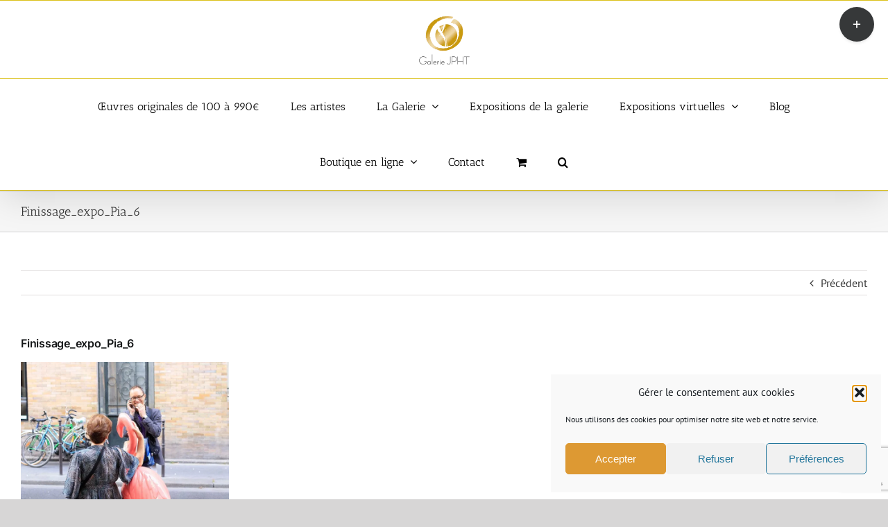

--- FILE ---
content_type: text/html; charset=UTF-8
request_url: https://www.galeriejpht.com/finissage_expo_pia_6
body_size: 21982
content:
<!DOCTYPE html>
<html class="avada-html-layout-wide avada-html-header-position-top avada-has-site-width-percent avada-is-100-percent-template avada-has-site-width-100-percent" lang="fr-FR" prefix="og: http://ogp.me/ns# fb: http://ogp.me/ns/fb#">
<head>
	<meta http-equiv="X-UA-Compatible" content="IE=edge" />
	<meta http-equiv="Content-Type" content="text/html; charset=utf-8"/>
	<meta name="viewport" content="width=device-width, initial-scale=1" />
	<meta name='robots' content='index, follow, max-image-preview:large, max-snippet:-1, max-video-preview:-1' />

	<!-- This site is optimized with the Yoast SEO plugin v26.7 - https://yoast.com/wordpress/plugins/seo/ -->
	<title>Finissage_expo_Pia_6 - Art contemporain peintures sculptures Paris</title>
	<link rel="canonical" href="https://www.galeriejpht.com/finissage_expo_pia_6/" />
	<meta property="og:locale" content="fr_FR" />
	<meta property="og:type" content="article" />
	<meta property="og:title" content="Finissage_expo_Pia_6 - Art contemporain peintures sculptures Paris" />
	<meta property="og:url" content="https://www.galeriejpht.com/finissage_expo_pia_6/" />
	<meta property="og:site_name" content="Art contemporain peintures sculptures Paris" />
	<meta property="og:image" content="https://www.galeriejpht.com/finissage_expo_pia_6" />
	<meta property="og:image:width" content="780" />
	<meta property="og:image:height" content="525" />
	<meta property="og:image:type" content="image/jpeg" />
	<script type="application/ld+json" class="yoast-schema-graph">{"@context":"https://schema.org","@graph":[{"@type":"WebPage","@id":"https://www.galeriejpht.com/finissage_expo_pia_6/","url":"https://www.galeriejpht.com/finissage_expo_pia_6/","name":"Finissage_expo_Pia_6 - Art contemporain peintures sculptures Paris","isPartOf":{"@id":"https://www.galeriejpht.com/#website"},"primaryImageOfPage":{"@id":"https://www.galeriejpht.com/finissage_expo_pia_6/#primaryimage"},"image":{"@id":"https://www.galeriejpht.com/finissage_expo_pia_6/#primaryimage"},"thumbnailUrl":"https://www.galeriejpht.com/wp-content/uploads/2015/06/Finissage_expo_Pia_6.jpg","datePublished":"2015-06-25T15:47:14+00:00","breadcrumb":{"@id":"https://www.galeriejpht.com/finissage_expo_pia_6/#breadcrumb"},"inLanguage":"fr-FR","potentialAction":[{"@type":"ReadAction","target":["https://www.galeriejpht.com/finissage_expo_pia_6/"]}]},{"@type":"ImageObject","inLanguage":"fr-FR","@id":"https://www.galeriejpht.com/finissage_expo_pia_6/#primaryimage","url":"https://www.galeriejpht.com/wp-content/uploads/2015/06/Finissage_expo_Pia_6.jpg","contentUrl":"https://www.galeriejpht.com/wp-content/uploads/2015/06/Finissage_expo_Pia_6.jpg","width":780,"height":525},{"@type":"BreadcrumbList","@id":"https://www.galeriejpht.com/finissage_expo_pia_6/#breadcrumb","itemListElement":[{"@type":"ListItem","position":1,"name":"Accueil","item":"https://www.galeriejpht.com/"},{"@type":"ListItem","position":2,"name":"Finissage_expo_Pia_6"}]},{"@type":"WebSite","@id":"https://www.galeriejpht.com/#website","url":"https://www.galeriejpht.com/","name":"Art contemporain peintures sculptures Paris","description":"Expositions peintures art contemporain Paris dans Le Marais","potentialAction":[{"@type":"SearchAction","target":{"@type":"EntryPoint","urlTemplate":"https://www.galeriejpht.com/?s={search_term_string}"},"query-input":{"@type":"PropertyValueSpecification","valueRequired":true,"valueName":"search_term_string"}}],"inLanguage":"fr-FR"}]}</script>
	<!-- / Yoast SEO plugin. -->


<link rel='dns-prefetch' href='//www.googletagmanager.com' />
<link rel="alternate" type="application/rss+xml" title="Art contemporain peintures sculptures Paris &raquo; Flux" href="https://www.galeriejpht.com/feed" />
<link rel="alternate" type="application/rss+xml" title="Art contemporain peintures sculptures Paris &raquo; Flux des commentaires" href="https://www.galeriejpht.com/comments/feed" />
								<link rel="icon" href="https://www.galeriejpht.com/wp-content/uploads/2015/02/favicon_JPHT.jpg" type="image/jpeg" />
		
		
		
				<link rel="alternate" type="application/rss+xml" title="Art contemporain peintures sculptures Paris &raquo; Finissage_expo_Pia_6 Flux des commentaires" href="https://www.galeriejpht.com/feed/?attachment_id=701" />
<link rel="alternate" title="oEmbed (JSON)" type="application/json+oembed" href="https://www.galeriejpht.com/wp-json/oembed/1.0/embed?url=https%3A%2F%2Fwww.galeriejpht.com%2Ffinissage_expo_pia_6" />
<link rel="alternate" title="oEmbed (XML)" type="text/xml+oembed" href="https://www.galeriejpht.com/wp-json/oembed/1.0/embed?url=https%3A%2F%2Fwww.galeriejpht.com%2Ffinissage_expo_pia_6&#038;format=xml" />
				
		<meta property="og:locale" content="fr_FR"/>
		<meta property="og:type" content="article"/>
		<meta property="og:site_name" content="Art contemporain peintures sculptures Paris"/>
		<meta property="og:title" content="Finissage_expo_Pia_6 - Art contemporain peintures sculptures Paris"/>
				<meta property="og:url" content="https://www.galeriejpht.com/finissage_expo_pia_6"/>
																				<meta property="og:image" content="https://www.galeriejpht.com/wp-content/uploads/Logo_JPHT_effet-dore-vectoriel-texte-noir-1.png"/>
		<meta property="og:image:width" content="146"/>
		<meta property="og:image:height" content="139"/>
		<meta property="og:image:type" content="image/png"/>
				<style id='wp-img-auto-sizes-contain-inline-css' type='text/css'>
img:is([sizes=auto i],[sizes^="auto," i]){contain-intrinsic-size:3000px 1500px}
/*# sourceURL=wp-img-auto-sizes-contain-inline-css */
</style>
<style id='wp-emoji-styles-inline-css' type='text/css'>

	img.wp-smiley, img.emoji {
		display: inline !important;
		border: none !important;
		box-shadow: none !important;
		height: 1em !important;
		width: 1em !important;
		margin: 0 0.07em !important;
		vertical-align: -0.1em !important;
		background: none !important;
		padding: 0 !important;
	}
/*# sourceURL=wp-emoji-styles-inline-css */
</style>
<style id='wp-block-library-inline-css' type='text/css'>
:root{--wp-block-synced-color:#7a00df;--wp-block-synced-color--rgb:122,0,223;--wp-bound-block-color:var(--wp-block-synced-color);--wp-editor-canvas-background:#ddd;--wp-admin-theme-color:#007cba;--wp-admin-theme-color--rgb:0,124,186;--wp-admin-theme-color-darker-10:#006ba1;--wp-admin-theme-color-darker-10--rgb:0,107,160.5;--wp-admin-theme-color-darker-20:#005a87;--wp-admin-theme-color-darker-20--rgb:0,90,135;--wp-admin-border-width-focus:2px}@media (min-resolution:192dpi){:root{--wp-admin-border-width-focus:1.5px}}.wp-element-button{cursor:pointer}:root .has-very-light-gray-background-color{background-color:#eee}:root .has-very-dark-gray-background-color{background-color:#313131}:root .has-very-light-gray-color{color:#eee}:root .has-very-dark-gray-color{color:#313131}:root .has-vivid-green-cyan-to-vivid-cyan-blue-gradient-background{background:linear-gradient(135deg,#00d084,#0693e3)}:root .has-purple-crush-gradient-background{background:linear-gradient(135deg,#34e2e4,#4721fb 50%,#ab1dfe)}:root .has-hazy-dawn-gradient-background{background:linear-gradient(135deg,#faaca8,#dad0ec)}:root .has-subdued-olive-gradient-background{background:linear-gradient(135deg,#fafae1,#67a671)}:root .has-atomic-cream-gradient-background{background:linear-gradient(135deg,#fdd79a,#004a59)}:root .has-nightshade-gradient-background{background:linear-gradient(135deg,#330968,#31cdcf)}:root .has-midnight-gradient-background{background:linear-gradient(135deg,#020381,#2874fc)}:root{--wp--preset--font-size--normal:16px;--wp--preset--font-size--huge:42px}.has-regular-font-size{font-size:1em}.has-larger-font-size{font-size:2.625em}.has-normal-font-size{font-size:var(--wp--preset--font-size--normal)}.has-huge-font-size{font-size:var(--wp--preset--font-size--huge)}.has-text-align-center{text-align:center}.has-text-align-left{text-align:left}.has-text-align-right{text-align:right}.has-fit-text{white-space:nowrap!important}#end-resizable-editor-section{display:none}.aligncenter{clear:both}.items-justified-left{justify-content:flex-start}.items-justified-center{justify-content:center}.items-justified-right{justify-content:flex-end}.items-justified-space-between{justify-content:space-between}.screen-reader-text{border:0;clip-path:inset(50%);height:1px;margin:-1px;overflow:hidden;padding:0;position:absolute;width:1px;word-wrap:normal!important}.screen-reader-text:focus{background-color:#ddd;clip-path:none;color:#444;display:block;font-size:1em;height:auto;left:5px;line-height:normal;padding:15px 23px 14px;text-decoration:none;top:5px;width:auto;z-index:100000}html :where(.has-border-color){border-style:solid}html :where([style*=border-top-color]){border-top-style:solid}html :where([style*=border-right-color]){border-right-style:solid}html :where([style*=border-bottom-color]){border-bottom-style:solid}html :where([style*=border-left-color]){border-left-style:solid}html :where([style*=border-width]){border-style:solid}html :where([style*=border-top-width]){border-top-style:solid}html :where([style*=border-right-width]){border-right-style:solid}html :where([style*=border-bottom-width]){border-bottom-style:solid}html :where([style*=border-left-width]){border-left-style:solid}html :where(img[class*=wp-image-]){height:auto;max-width:100%}:where(figure){margin:0 0 1em}html :where(.is-position-sticky){--wp-admin--admin-bar--position-offset:var(--wp-admin--admin-bar--height,0px)}@media screen and (max-width:600px){html :where(.is-position-sticky){--wp-admin--admin-bar--position-offset:0px}}

/*# sourceURL=wp-block-library-inline-css */
</style><link rel='stylesheet' id='wc-blocks-style-css' href='https://www.galeriejpht.com/wp-content/plugins/woocommerce/assets/client/blocks/wc-blocks.css?ver=wc-10.4.3' type='text/css' media='all' />
<style id='global-styles-inline-css' type='text/css'>
:root{--wp--preset--aspect-ratio--square: 1;--wp--preset--aspect-ratio--4-3: 4/3;--wp--preset--aspect-ratio--3-4: 3/4;--wp--preset--aspect-ratio--3-2: 3/2;--wp--preset--aspect-ratio--2-3: 2/3;--wp--preset--aspect-ratio--16-9: 16/9;--wp--preset--aspect-ratio--9-16: 9/16;--wp--preset--color--black: #000000;--wp--preset--color--cyan-bluish-gray: #abb8c3;--wp--preset--color--white: #ffffff;--wp--preset--color--pale-pink: #f78da7;--wp--preset--color--vivid-red: #cf2e2e;--wp--preset--color--luminous-vivid-orange: #ff6900;--wp--preset--color--luminous-vivid-amber: #fcb900;--wp--preset--color--light-green-cyan: #7bdcb5;--wp--preset--color--vivid-green-cyan: #00d084;--wp--preset--color--pale-cyan-blue: #8ed1fc;--wp--preset--color--vivid-cyan-blue: #0693e3;--wp--preset--color--vivid-purple: #9b51e0;--wp--preset--color--awb-color-1: #ffffff;--wp--preset--color--awb-color-2: #f9f9fb;--wp--preset--color--awb-color-3: #f2f3f5;--wp--preset--color--awb-color-4: #65bd7d;--wp--preset--color--awb-color-5: #198fd9;--wp--preset--color--awb-color-6: #434549;--wp--preset--color--awb-color-7: #212326;--wp--preset--color--awb-color-8: #141617;--wp--preset--gradient--vivid-cyan-blue-to-vivid-purple: linear-gradient(135deg,rgb(6,147,227) 0%,rgb(155,81,224) 100%);--wp--preset--gradient--light-green-cyan-to-vivid-green-cyan: linear-gradient(135deg,rgb(122,220,180) 0%,rgb(0,208,130) 100%);--wp--preset--gradient--luminous-vivid-amber-to-luminous-vivid-orange: linear-gradient(135deg,rgb(252,185,0) 0%,rgb(255,105,0) 100%);--wp--preset--gradient--luminous-vivid-orange-to-vivid-red: linear-gradient(135deg,rgb(255,105,0) 0%,rgb(207,46,46) 100%);--wp--preset--gradient--very-light-gray-to-cyan-bluish-gray: linear-gradient(135deg,rgb(238,238,238) 0%,rgb(169,184,195) 100%);--wp--preset--gradient--cool-to-warm-spectrum: linear-gradient(135deg,rgb(74,234,220) 0%,rgb(151,120,209) 20%,rgb(207,42,186) 40%,rgb(238,44,130) 60%,rgb(251,105,98) 80%,rgb(254,248,76) 100%);--wp--preset--gradient--blush-light-purple: linear-gradient(135deg,rgb(255,206,236) 0%,rgb(152,150,240) 100%);--wp--preset--gradient--blush-bordeaux: linear-gradient(135deg,rgb(254,205,165) 0%,rgb(254,45,45) 50%,rgb(107,0,62) 100%);--wp--preset--gradient--luminous-dusk: linear-gradient(135deg,rgb(255,203,112) 0%,rgb(199,81,192) 50%,rgb(65,88,208) 100%);--wp--preset--gradient--pale-ocean: linear-gradient(135deg,rgb(255,245,203) 0%,rgb(182,227,212) 50%,rgb(51,167,181) 100%);--wp--preset--gradient--electric-grass: linear-gradient(135deg,rgb(202,248,128) 0%,rgb(113,206,126) 100%);--wp--preset--gradient--midnight: linear-gradient(135deg,rgb(2,3,129) 0%,rgb(40,116,252) 100%);--wp--preset--font-size--small: 12px;--wp--preset--font-size--medium: 20px;--wp--preset--font-size--large: 24px;--wp--preset--font-size--x-large: 42px;--wp--preset--font-size--normal: 16px;--wp--preset--font-size--xlarge: 32px;--wp--preset--font-size--huge: 48px;--wp--preset--spacing--20: 0.44rem;--wp--preset--spacing--30: 0.67rem;--wp--preset--spacing--40: 1rem;--wp--preset--spacing--50: 1.5rem;--wp--preset--spacing--60: 2.25rem;--wp--preset--spacing--70: 3.38rem;--wp--preset--spacing--80: 5.06rem;--wp--preset--shadow--natural: 6px 6px 9px rgba(0, 0, 0, 0.2);--wp--preset--shadow--deep: 12px 12px 50px rgba(0, 0, 0, 0.4);--wp--preset--shadow--sharp: 6px 6px 0px rgba(0, 0, 0, 0.2);--wp--preset--shadow--outlined: 6px 6px 0px -3px rgb(255, 255, 255), 6px 6px rgb(0, 0, 0);--wp--preset--shadow--crisp: 6px 6px 0px rgb(0, 0, 0);}:where(.is-layout-flex){gap: 0.5em;}:where(.is-layout-grid){gap: 0.5em;}body .is-layout-flex{display: flex;}.is-layout-flex{flex-wrap: wrap;align-items: center;}.is-layout-flex > :is(*, div){margin: 0;}body .is-layout-grid{display: grid;}.is-layout-grid > :is(*, div){margin: 0;}:where(.wp-block-columns.is-layout-flex){gap: 2em;}:where(.wp-block-columns.is-layout-grid){gap: 2em;}:where(.wp-block-post-template.is-layout-flex){gap: 1.25em;}:where(.wp-block-post-template.is-layout-grid){gap: 1.25em;}.has-black-color{color: var(--wp--preset--color--black) !important;}.has-cyan-bluish-gray-color{color: var(--wp--preset--color--cyan-bluish-gray) !important;}.has-white-color{color: var(--wp--preset--color--white) !important;}.has-pale-pink-color{color: var(--wp--preset--color--pale-pink) !important;}.has-vivid-red-color{color: var(--wp--preset--color--vivid-red) !important;}.has-luminous-vivid-orange-color{color: var(--wp--preset--color--luminous-vivid-orange) !important;}.has-luminous-vivid-amber-color{color: var(--wp--preset--color--luminous-vivid-amber) !important;}.has-light-green-cyan-color{color: var(--wp--preset--color--light-green-cyan) !important;}.has-vivid-green-cyan-color{color: var(--wp--preset--color--vivid-green-cyan) !important;}.has-pale-cyan-blue-color{color: var(--wp--preset--color--pale-cyan-blue) !important;}.has-vivid-cyan-blue-color{color: var(--wp--preset--color--vivid-cyan-blue) !important;}.has-vivid-purple-color{color: var(--wp--preset--color--vivid-purple) !important;}.has-black-background-color{background-color: var(--wp--preset--color--black) !important;}.has-cyan-bluish-gray-background-color{background-color: var(--wp--preset--color--cyan-bluish-gray) !important;}.has-white-background-color{background-color: var(--wp--preset--color--white) !important;}.has-pale-pink-background-color{background-color: var(--wp--preset--color--pale-pink) !important;}.has-vivid-red-background-color{background-color: var(--wp--preset--color--vivid-red) !important;}.has-luminous-vivid-orange-background-color{background-color: var(--wp--preset--color--luminous-vivid-orange) !important;}.has-luminous-vivid-amber-background-color{background-color: var(--wp--preset--color--luminous-vivid-amber) !important;}.has-light-green-cyan-background-color{background-color: var(--wp--preset--color--light-green-cyan) !important;}.has-vivid-green-cyan-background-color{background-color: var(--wp--preset--color--vivid-green-cyan) !important;}.has-pale-cyan-blue-background-color{background-color: var(--wp--preset--color--pale-cyan-blue) !important;}.has-vivid-cyan-blue-background-color{background-color: var(--wp--preset--color--vivid-cyan-blue) !important;}.has-vivid-purple-background-color{background-color: var(--wp--preset--color--vivid-purple) !important;}.has-black-border-color{border-color: var(--wp--preset--color--black) !important;}.has-cyan-bluish-gray-border-color{border-color: var(--wp--preset--color--cyan-bluish-gray) !important;}.has-white-border-color{border-color: var(--wp--preset--color--white) !important;}.has-pale-pink-border-color{border-color: var(--wp--preset--color--pale-pink) !important;}.has-vivid-red-border-color{border-color: var(--wp--preset--color--vivid-red) !important;}.has-luminous-vivid-orange-border-color{border-color: var(--wp--preset--color--luminous-vivid-orange) !important;}.has-luminous-vivid-amber-border-color{border-color: var(--wp--preset--color--luminous-vivid-amber) !important;}.has-light-green-cyan-border-color{border-color: var(--wp--preset--color--light-green-cyan) !important;}.has-vivid-green-cyan-border-color{border-color: var(--wp--preset--color--vivid-green-cyan) !important;}.has-pale-cyan-blue-border-color{border-color: var(--wp--preset--color--pale-cyan-blue) !important;}.has-vivid-cyan-blue-border-color{border-color: var(--wp--preset--color--vivid-cyan-blue) !important;}.has-vivid-purple-border-color{border-color: var(--wp--preset--color--vivid-purple) !important;}.has-vivid-cyan-blue-to-vivid-purple-gradient-background{background: var(--wp--preset--gradient--vivid-cyan-blue-to-vivid-purple) !important;}.has-light-green-cyan-to-vivid-green-cyan-gradient-background{background: var(--wp--preset--gradient--light-green-cyan-to-vivid-green-cyan) !important;}.has-luminous-vivid-amber-to-luminous-vivid-orange-gradient-background{background: var(--wp--preset--gradient--luminous-vivid-amber-to-luminous-vivid-orange) !important;}.has-luminous-vivid-orange-to-vivid-red-gradient-background{background: var(--wp--preset--gradient--luminous-vivid-orange-to-vivid-red) !important;}.has-very-light-gray-to-cyan-bluish-gray-gradient-background{background: var(--wp--preset--gradient--very-light-gray-to-cyan-bluish-gray) !important;}.has-cool-to-warm-spectrum-gradient-background{background: var(--wp--preset--gradient--cool-to-warm-spectrum) !important;}.has-blush-light-purple-gradient-background{background: var(--wp--preset--gradient--blush-light-purple) !important;}.has-blush-bordeaux-gradient-background{background: var(--wp--preset--gradient--blush-bordeaux) !important;}.has-luminous-dusk-gradient-background{background: var(--wp--preset--gradient--luminous-dusk) !important;}.has-pale-ocean-gradient-background{background: var(--wp--preset--gradient--pale-ocean) !important;}.has-electric-grass-gradient-background{background: var(--wp--preset--gradient--electric-grass) !important;}.has-midnight-gradient-background{background: var(--wp--preset--gradient--midnight) !important;}.has-small-font-size{font-size: var(--wp--preset--font-size--small) !important;}.has-medium-font-size{font-size: var(--wp--preset--font-size--medium) !important;}.has-large-font-size{font-size: var(--wp--preset--font-size--large) !important;}.has-x-large-font-size{font-size: var(--wp--preset--font-size--x-large) !important;}
/*# sourceURL=global-styles-inline-css */
</style>

<style id='classic-theme-styles-inline-css' type='text/css'>
/*! This file is auto-generated */
.wp-block-button__link{color:#fff;background-color:#32373c;border-radius:9999px;box-shadow:none;text-decoration:none;padding:calc(.667em + 2px) calc(1.333em + 2px);font-size:1.125em}.wp-block-file__button{background:#32373c;color:#fff;text-decoration:none}
/*# sourceURL=/wp-includes/css/classic-themes.min.css */
</style>
<link rel='stylesheet' id='contact-form-7-css' href='https://www.galeriejpht.com/wp-content/plugins/contact-form-7/includes/css/styles.css?ver=6.1.4' type='text/css' media='all' />
<style id='woocommerce-inline-inline-css' type='text/css'>
.woocommerce form .form-row .required { visibility: visible; }
/*# sourceURL=woocommerce-inline-inline-css */
</style>
<link rel='stylesheet' id='cmplz-general-css' href='https://www.galeriejpht.com/wp-content/plugins/complianz-gdpr/assets/css/cookieblocker.min.css?ver=1767359344' type='text/css' media='all' />
<link rel='stylesheet' id='wp_mailjet_form_builder_widget-widget-front-styles-css' href='https://www.galeriejpht.com/wp-content/plugins/mailjet-for-wordpress/src/widgetformbuilder/css/front-widget.css?ver=6.1.6' type='text/css' media='all' />
<link rel='stylesheet' id='fusion-dynamic-css-css' href='https://www.galeriejpht.com/wp-content/uploads/fusion-styles/83f9063fd468cf9459c5020a60ffbe63.min.css?ver=3.14.2' type='text/css' media='all' />
<script type="text/javascript" src="https://www.galeriejpht.com/wp-includes/js/jquery/jquery.min.js?ver=3.7.1" id="jquery-core-js"></script>
<script type="text/javascript" src="https://www.galeriejpht.com/wp-includes/js/jquery/jquery-migrate.min.js?ver=3.4.1" id="jquery-migrate-js"></script>
<script type="text/javascript" src="//www.galeriejpht.com/wp-content/plugins/revslider/sr6/assets/js/rbtools.min.js?ver=6.7.38" async id="tp-tools-js"></script>
<script type="text/javascript" src="//www.galeriejpht.com/wp-content/plugins/revslider/sr6/assets/js/rs6.min.js?ver=6.7.38" async id="revmin-js"></script>
<script type="text/javascript" src="https://www.galeriejpht.com/wp-content/plugins/woocommerce/assets/js/jquery-blockui/jquery.blockUI.min.js?ver=2.7.0-wc.10.4.3" id="wc-jquery-blockui-js" defer="defer" data-wp-strategy="defer"></script>
<script type="text/javascript" id="wc-add-to-cart-js-extra">
/* <![CDATA[ */
var wc_add_to_cart_params = {"ajax_url":"/wp-admin/admin-ajax.php","wc_ajax_url":"/?wc-ajax=%%endpoint%%","i18n_view_cart":"Voir le panier","cart_url":"https://www.galeriejpht.com/panier","is_cart":"","cart_redirect_after_add":"yes"};
//# sourceURL=wc-add-to-cart-js-extra
/* ]]> */
</script>
<script type="text/javascript" src="https://www.galeriejpht.com/wp-content/plugins/woocommerce/assets/js/frontend/add-to-cart.min.js?ver=10.4.3" id="wc-add-to-cart-js" defer="defer" data-wp-strategy="defer"></script>
<script type="text/javascript" src="https://www.galeriejpht.com/wp-content/plugins/woocommerce/assets/js/js-cookie/js.cookie.min.js?ver=2.1.4-wc.10.4.3" id="wc-js-cookie-js" defer="defer" data-wp-strategy="defer"></script>
<script type="text/javascript" id="woocommerce-js-extra">
/* <![CDATA[ */
var woocommerce_params = {"ajax_url":"/wp-admin/admin-ajax.php","wc_ajax_url":"/?wc-ajax=%%endpoint%%","i18n_password_show":"Afficher le mot de passe","i18n_password_hide":"Masquer le mot de passe"};
//# sourceURL=woocommerce-js-extra
/* ]]> */
</script>
<script type="text/javascript" src="https://www.galeriejpht.com/wp-content/plugins/woocommerce/assets/js/frontend/woocommerce.min.js?ver=10.4.3" id="woocommerce-js" defer="defer" data-wp-strategy="defer"></script>

<!-- Extrait de code de la balise Google (gtag.js) ajouté par Site Kit -->
<!-- Extrait Google Analytics ajouté par Site Kit -->
<script type="text/javascript" src="https://www.googletagmanager.com/gtag/js?id=GT-MR2933Z" id="google_gtagjs-js" async></script>
<script type="text/javascript" id="google_gtagjs-js-after">
/* <![CDATA[ */
window.dataLayer = window.dataLayer || [];function gtag(){dataLayer.push(arguments);}
gtag("set","linker",{"domains":["www.galeriejpht.com"]});
gtag("js", new Date());
gtag("set", "developer_id.dZTNiMT", true);
gtag("config", "GT-MR2933Z");
//# sourceURL=google_gtagjs-js-after
/* ]]> */
</script>
<link rel="https://api.w.org/" href="https://www.galeriejpht.com/wp-json/" /><link rel="alternate" title="JSON" type="application/json" href="https://www.galeriejpht.com/wp-json/wp/v2/media/701" /><link rel="EditURI" type="application/rsd+xml" title="RSD" href="https://www.galeriejpht.com/xmlrpc.php?rsd" />
<meta name="generator" content="WordPress 6.9" />
<meta name="generator" content="WooCommerce 10.4.3" />
<link rel='shortlink' href='https://www.galeriejpht.com/?p=701' />
<meta name="generator" content="Site Kit by Google 1.170.0" />			<style>.cmplz-hidden {
					display: none !important;
				}</style><link rel="preload" href="https://www.galeriejpht.com/wp-content/themes/Avada/includes/lib/assets/fonts/icomoon/awb-icons.woff" as="font" type="font/woff" crossorigin><style type="text/css" id="css-fb-visibility">@media screen and (max-width: 640px){.fusion-no-small-visibility{display:none !important;}body .sm-text-align-center{text-align:center !important;}body .sm-text-align-left{text-align:left !important;}body .sm-text-align-right{text-align:right !important;}body .sm-text-align-justify{text-align:justify !important;}body .sm-flex-align-center{justify-content:center !important;}body .sm-flex-align-flex-start{justify-content:flex-start !important;}body .sm-flex-align-flex-end{justify-content:flex-end !important;}body .sm-mx-auto{margin-left:auto !important;margin-right:auto !important;}body .sm-ml-auto{margin-left:auto !important;}body .sm-mr-auto{margin-right:auto !important;}body .fusion-absolute-position-small{position:absolute;width:100%;}.awb-sticky.awb-sticky-small{ position: sticky; top: var(--awb-sticky-offset,0); }}@media screen and (min-width: 641px) and (max-width: 1024px){.fusion-no-medium-visibility{display:none !important;}body .md-text-align-center{text-align:center !important;}body .md-text-align-left{text-align:left !important;}body .md-text-align-right{text-align:right !important;}body .md-text-align-justify{text-align:justify !important;}body .md-flex-align-center{justify-content:center !important;}body .md-flex-align-flex-start{justify-content:flex-start !important;}body .md-flex-align-flex-end{justify-content:flex-end !important;}body .md-mx-auto{margin-left:auto !important;margin-right:auto !important;}body .md-ml-auto{margin-left:auto !important;}body .md-mr-auto{margin-right:auto !important;}body .fusion-absolute-position-medium{position:absolute;width:100%;}.awb-sticky.awb-sticky-medium{ position: sticky; top: var(--awb-sticky-offset,0); }}@media screen and (min-width: 1025px){.fusion-no-large-visibility{display:none !important;}body .lg-text-align-center{text-align:center !important;}body .lg-text-align-left{text-align:left !important;}body .lg-text-align-right{text-align:right !important;}body .lg-text-align-justify{text-align:justify !important;}body .lg-flex-align-center{justify-content:center !important;}body .lg-flex-align-flex-start{justify-content:flex-start !important;}body .lg-flex-align-flex-end{justify-content:flex-end !important;}body .lg-mx-auto{margin-left:auto !important;margin-right:auto !important;}body .lg-ml-auto{margin-left:auto !important;}body .lg-mr-auto{margin-right:auto !important;}body .fusion-absolute-position-large{position:absolute;width:100%;}.awb-sticky.awb-sticky-large{ position: sticky; top: var(--awb-sticky-offset,0); }}</style>	<noscript><style>.woocommerce-product-gallery{ opacity: 1 !important; }</style></noscript>
	<style type="text/css">.recentcomments a{display:inline !important;padding:0 !important;margin:0 !important;}</style><meta name="generator" content="Powered by Slider Revolution 6.7.38 - responsive, Mobile-Friendly Slider Plugin for WordPress with comfortable drag and drop interface." />
<script>function setREVStartSize(e){
			//window.requestAnimationFrame(function() {
				window.RSIW = window.RSIW===undefined ? window.innerWidth : window.RSIW;
				window.RSIH = window.RSIH===undefined ? window.innerHeight : window.RSIH;
				try {
					var pw = document.getElementById(e.c).parentNode.offsetWidth,
						newh;
					pw = pw===0 || isNaN(pw) || (e.l=="fullwidth" || e.layout=="fullwidth") ? window.RSIW : pw;
					e.tabw = e.tabw===undefined ? 0 : parseInt(e.tabw);
					e.thumbw = e.thumbw===undefined ? 0 : parseInt(e.thumbw);
					e.tabh = e.tabh===undefined ? 0 : parseInt(e.tabh);
					e.thumbh = e.thumbh===undefined ? 0 : parseInt(e.thumbh);
					e.tabhide = e.tabhide===undefined ? 0 : parseInt(e.tabhide);
					e.thumbhide = e.thumbhide===undefined ? 0 : parseInt(e.thumbhide);
					e.mh = e.mh===undefined || e.mh=="" || e.mh==="auto" ? 0 : parseInt(e.mh,0);
					if(e.layout==="fullscreen" || e.l==="fullscreen")
						newh = Math.max(e.mh,window.RSIH);
					else{
						e.gw = Array.isArray(e.gw) ? e.gw : [e.gw];
						for (var i in e.rl) if (e.gw[i]===undefined || e.gw[i]===0) e.gw[i] = e.gw[i-1];
						e.gh = e.el===undefined || e.el==="" || (Array.isArray(e.el) && e.el.length==0)? e.gh : e.el;
						e.gh = Array.isArray(e.gh) ? e.gh : [e.gh];
						for (var i in e.rl) if (e.gh[i]===undefined || e.gh[i]===0) e.gh[i] = e.gh[i-1];
											
						var nl = new Array(e.rl.length),
							ix = 0,
							sl;
						e.tabw = e.tabhide>=pw ? 0 : e.tabw;
						e.thumbw = e.thumbhide>=pw ? 0 : e.thumbw;
						e.tabh = e.tabhide>=pw ? 0 : e.tabh;
						e.thumbh = e.thumbhide>=pw ? 0 : e.thumbh;
						for (var i in e.rl) nl[i] = e.rl[i]<window.RSIW ? 0 : e.rl[i];
						sl = nl[0];
						for (var i in nl) if (sl>nl[i] && nl[i]>0) { sl = nl[i]; ix=i;}
						var m = pw>(e.gw[ix]+e.tabw+e.thumbw) ? 1 : (pw-(e.tabw+e.thumbw)) / (e.gw[ix]);
						newh =  (e.gh[ix] * m) + (e.tabh + e.thumbh);
					}
					var el = document.getElementById(e.c);
					if (el!==null && el) el.style.height = newh+"px";
					el = document.getElementById(e.c+"_wrapper");
					if (el!==null && el) {
						el.style.height = newh+"px";
						el.style.display = "block";
					}
				} catch(e){
					console.log("Failure at Presize of Slider:" + e)
				}
			//});
		  };</script>
		<script type="text/javascript">
			var doc = document.documentElement;
			doc.setAttribute( 'data-useragent', navigator.userAgent );
		</script>
						<style type="text/css" id="c4wp-checkout-css">
					.woocommerce-checkout .c4wp_captcha_field {
						margin-bottom: 10px;
						margin-top: 15px;
						position: relative;
						display: inline-block;
					}
				</style>
								<style type="text/css" id="c4wp-v3-lp-form-css">
					.login #login, .login #lostpasswordform {
						min-width: 350px !important;
					}
					.wpforms-field-c4wp iframe {
						width: 100% !important;
					}
				</style>
							<style type="text/css" id="c4wp-v3-lp-form-css">
				.login #login, .login #lostpasswordform {
					min-width: 350px !important;
				}
				.wpforms-field-c4wp iframe {
					width: 100% !important;
				}
			</style>
			
	<link rel='stylesheet' id='rs-plugin-settings-css' href='//www.galeriejpht.com/wp-content/plugins/revslider/sr6/assets/css/rs6.css?ver=6.7.38' type='text/css' media='all' />
<style id='rs-plugin-settings-inline-css' type='text/css'>
.tp-caption a{color:#ff7302;text-shadow:none;-webkit-transition:all 0.2s ease-out;-moz-transition:all 0.2s ease-out;-o-transition:all 0.2s ease-out;-ms-transition:all 0.2s ease-out}.tp-caption a:hover{color:#ffa902}.tp-caption.sf-big{font-family:"Roboto Slab";  font-size:52px;  font-weight:100;  line-height:70px;  color:#ffffff}.tp-caption.sf-small{font-family:"Raleway";  font-size:14px;  font-weight:600;  line-height:20px;  color:#676767; text-transform:uppercase;  letter-spacing:2px}
/*# sourceURL=rs-plugin-settings-inline-css */
</style>
</head>

<body data-cmplz=1 class="attachment wp-singular attachment-template-default single single-attachment postid-701 attachmentid-701 attachment-jpeg wp-theme-Avada theme-Avada woocommerce-no-js fusion-image-hovers fusion-pagination-sizing fusion-button_type-flat fusion-button_span-no fusion-button_gradient-linear avada-image-rollover-circle-no avada-image-rollover-no fusion-has-button-gradient fusion-body ltr fusion-sticky-header no-tablet-sticky-header no-mobile-sticky-header no-mobile-slidingbar no-mobile-totop avada-has-rev-slider-styles fusion-disable-outline fusion-sub-menu-fade mobile-logo-pos-center layout-wide-mode avada-has-boxed-modal-shadow-none layout-scroll-offset-full avada-has-zero-margin-offset-top fusion-top-header menu-text-align-center fusion-woo-product-design-classic fusion-woo-shop-page-columns-3 fusion-woo-related-columns-4 fusion-woo-archive-page-columns-3 woo-sale-badge-circle woo-outofstock-badge-circle mobile-menu-design-classic fusion-show-pagination-text fusion-header-layout-v5 avada-responsive avada-footer-fx-none avada-menu-highlight-style-background fusion-search-form-clean fusion-main-menu-search-overlay fusion-avatar-circle avada-sticky-shrinkage avada-dropdown-styles avada-blog-layout-grid avada-blog-archive-layout-grid avada-header-shadow-yes avada-menu-icon-position-left avada-has-megamenu-shadow avada-has-mainmenu-dropdown-divider avada-has-header-100-width avada-has-mobile-menu-search avada-has-main-nav-search-icon avada-has-breadcrumb-mobile-hidden avada-has-titlebar-bar_and_content avada-has-slidingbar-widgets avada-has-slidingbar-position-top avada-slidingbar-toggle-style-circle avada-has-slidingbar-sticky avada-has-pagination-width_height avada-flyout-menu-direction-fade avada-ec-views-v1" data-awb-post-id="701">
		<a class="skip-link screen-reader-text" href="#content">Passer au contenu</a>

	<div id="boxed-wrapper">
		
		<div id="wrapper" class="fusion-wrapper">
			<div id="home" style="position:relative;top:-1px;"></div>
							
					
			<header class="fusion-header-wrapper fusion-header-shadow">
				<div class="fusion-header-v5 fusion-logo-alignment fusion-logo-center fusion-sticky-menu- fusion-sticky-logo-1 fusion-mobile-logo-1 fusion-sticky-menu-only fusion-header-menu-align-center fusion-mobile-menu-design-classic">
					
<div class="fusion-secondary-header">
	<div class="fusion-row">
					</div>
</div>
<div class="fusion-header-sticky-height"></div>
<div class="fusion-sticky-header-wrapper"> <!-- start fusion sticky header wrapper -->
	<div class="fusion-header">
		<div class="fusion-row">
							<div class="fusion-logo" data-margin-top="20px" data-margin-bottom="20px" data-margin-left="0px" data-margin-right="0px">
			<a class="fusion-logo-link"  href="https://www.galeriejpht.com/" >

						<!-- standard logo -->
			<img src="https://www.galeriejpht.com/wp-content/uploads/Logo_JPHT_effet-dore-vectoriel-texte-noir-1.png" srcset="https://www.galeriejpht.com/wp-content/uploads/Logo_JPHT_effet-dore-vectoriel-texte-noir-1.png 1x, https://www.galeriejpht.com/wp-content/uploads/Logo_JPHT_effet-dore-vectoriel-texte-noir-1.png 2x" width="146" height="139" style="max-height:139px;height:auto;" alt="Art contemporain peintures sculptures Paris Logo" data-retina_logo_url="https://www.galeriejpht.com/wp-content/uploads/Logo_JPHT_effet-dore-vectoriel-texte-noir-1.png" class="fusion-standard-logo" />

											<!-- mobile logo -->
				<img src="https://www.galeriejpht.com/wp-content/uploads/Logo_JPHT_effet-dore-vectoriel-texte-noir-1.png" srcset="https://www.galeriejpht.com/wp-content/uploads/Logo_JPHT_effet-dore-vectoriel-texte-noir-1.png 1x" width="146" height="139" alt="Art contemporain peintures sculptures Paris Logo" data-retina_logo_url="" class="fusion-mobile-logo" />
			
					</a>
		</div>
										
					</div>
	</div>
	<div class="fusion-secondary-main-menu">
		<div class="fusion-row">
			<nav class="fusion-main-menu" aria-label="Menu principal"><div class="fusion-overlay-search">		<form role="search" class="searchform fusion-search-form  fusion-search-form-clean" method="get" action="https://www.galeriejpht.com/">
			<div class="fusion-search-form-content">

				
				<div class="fusion-search-field search-field">
					<label><span class="screen-reader-text">Rechercher:</span>
													<input type="search" value="" name="s" class="s" placeholder="Rechercher..." required aria-required="true" aria-label="Rechercher..."/>
											</label>
				</div>
				<div class="fusion-search-button search-button">
					<input type="submit" class="fusion-search-submit searchsubmit" aria-label="Recherche" value="&#xf002;" />
									</div>

				
			</div>


			
		</form>
		<div class="fusion-search-spacer"></div><a href="#" role="button" aria-label="Fermer la recherche" class="fusion-close-search"></a></div><ul id="menu-header" class="fusion-menu"><li  id="menu-item-15863"  class="menu-item menu-item-type-post_type menu-item-object-page menu-item-15863"  data-item-id="15863"><a  href="https://www.galeriejpht.com/oeuvres-dart-contemporain-originales-de-100-a-990-e" class="fusion-background-highlight"><span class="menu-text">Œuvres originales de 100 à 990€</span></a></li><li  id="menu-item-15587"  class="menu-item menu-item-type-post_type menu-item-object-page menu-item-15587"  data-item-id="15587"><a  href="https://www.galeriejpht.com/les-artistes" class="fusion-background-highlight"><span class="menu-text">Les artistes</span></a></li><li  id="menu-item-27"  class="menu-item menu-item-type-post_type menu-item-object-page menu-item-has-children menu-item-27 fusion-dropdown-menu"  data-item-id="27"><a  href="https://www.galeriejpht.com/galerie-jpht-dart-contemporain-dans-le-marais-a-paris" class="fusion-background-highlight"><span class="menu-text">La Galerie</span> <span class="fusion-caret"><i class="fusion-dropdown-indicator" aria-hidden="true"></i></span></a><ul class="sub-menu"><li  id="menu-item-1081"  class="menu-item menu-item-type-taxonomy menu-item-object-portfolio_category menu-item-1081 fusion-dropdown-submenu" ><a  href="https://www.galeriejpht.com/portfolio_category/evenement" class="fusion-background-highlight"><span>Évènement</span></a></li></ul></li><li  id="menu-item-14768"  class="menu-item menu-item-type-taxonomy menu-item-object-portfolio_category menu-item-14768"  data-item-id="14768"><a  href="https://www.galeriejpht.com/portfolio_category/toutes-les-expositions" class="fusion-background-highlight"><span class="menu-text">Expositions de la galerie</span></a></li><li  id="menu-item-3967"  class="menu-item menu-item-type-custom menu-item-object-custom menu-item-has-children menu-item-3967 fusion-dropdown-menu"  data-item-id="3967"><a  href="#" class="fusion-background-highlight"><span class="menu-text">Expositions virtuelles</span> <span class="fusion-caret"><i class="fusion-dropdown-indicator" aria-hidden="true"></i></span></a><ul class="sub-menu"><li  id="menu-item-15921"  class="menu-item menu-item-type-post_type menu-item-object-avada_portfolio menu-item-15921 fusion-dropdown-submenu" ><a  href="https://www.galeriejpht.com/portfolio-items/karine-nicolleau-photographe" class="fusion-background-highlight"><span>Karine NICOLLEAU Photographe</span></a></li><li  id="menu-item-13721"  class="menu-item menu-item-type-post_type menu-item-object-page menu-item-13721 fusion-dropdown-submenu" ><a  href="https://www.galeriejpht.com/exposition-virtuelle-lenfance-par-stephan-christophe-durand" class="fusion-background-highlight"><span>L’Enfance par Stéphan Christophe Durand</span></a></li><li  id="menu-item-4951"  class="menu-item menu-item-type-post_type menu-item-object-page menu-item-4951 fusion-dropdown-submenu" ><a  href="https://www.galeriejpht.com/exposition-virtuelle-mondes-et-merveilles-vincent-pompetti" class="fusion-background-highlight"><span>Mondes et Merveilles par Vincent Pompetti</span></a></li><li  id="menu-item-4733"  class="menu-item menu-item-type-post_type menu-item-object-page menu-item-4733 fusion-dropdown-submenu" ><a  href="https://www.galeriejpht.com/matiere-antimatiere-et-mondes-invisibles" class="fusion-background-highlight"><span>Matière, Antimatière et Mondes Invisibles par A. Husson-Dumoutier</span></a></li><li  id="menu-item-4510"  class="menu-item menu-item-type-post_type menu-item-object-page menu-item-4510 fusion-dropdown-submenu" ><a  href="https://www.galeriejpht.com/exposition-virtuelle-portraits-de-famille-de-becassine-isa-sator" class="fusion-background-highlight"><span>Portraits de famille « de Bécassine » par Isa Sator</span></a></li></ul></li><li  id="menu-item-30"  class="menu-item menu-item-type-post_type menu-item-object-page current_page_parent menu-item-30"  data-item-id="30"><a  href="https://www.galeriejpht.com/blog" class="fusion-background-highlight"><span class="menu-text">Blog</span></a></li><li  id="menu-item-14826"  class="menu-item menu-item-type-post_type menu-item-object-page menu-item-has-children menu-item-14826 fusion-dropdown-menu"  data-item-id="14826"><a  href="https://www.galeriejpht.com/boutique-en-ligne" class="fusion-background-highlight"><span class="menu-text">Boutique en  ligne</span> <span class="fusion-caret"><i class="fusion-dropdown-indicator" aria-hidden="true"></i></span></a><ul class="sub-menu"><li  id="menu-item-3059"  class="menu-item menu-item-type-taxonomy menu-item-object-product_cat menu-item-3059 fusion-dropdown-submenu" ><a  href="https://www.galeriejpht.com/categorie-produit/art-contemporain-urbain-street-art" class="fusion-background-highlight"><span>Art contemporain urbain</span></a></li><li  id="menu-item-3055"  class="menu-item menu-item-type-taxonomy menu-item-object-product_cat menu-item-3055 fusion-dropdown-submenu" ><a  href="https://www.galeriejpht.com/categorie-produit/illustrations" class="fusion-background-highlight"><span>Illustrations Dessins</span></a></li><li  id="menu-item-3057"  class="menu-item menu-item-type-taxonomy menu-item-object-product_cat menu-item-3057 fusion-dropdown-submenu" ><a  href="https://www.galeriejpht.com/categorie-produit/peinture" class="fusion-background-highlight"><span>Peinture</span></a></li><li  id="menu-item-3058"  class="menu-item menu-item-type-taxonomy menu-item-object-product_cat menu-item-3058 fusion-dropdown-submenu" ><a  href="https://www.galeriejpht.com/categorie-produit/univers-bd" class="fusion-background-highlight"><span>Univers BD</span></a></li><li  id="menu-item-3056"  class="menu-item menu-item-type-taxonomy menu-item-object-product_cat menu-item-3056 fusion-dropdown-submenu" ><a  href="https://www.galeriejpht.com/categorie-produit/affiches" class="fusion-background-highlight"><span>Affiche</span></a></li><li  id="menu-item-3970"  class="menu-item menu-item-type-taxonomy menu-item-object-product_cat menu-item-3970 fusion-dropdown-submenu" ><a  href="https://www.galeriejpht.com/categorie-produit/sculptures" class="fusion-background-highlight"><span>Sculpture</span></a></li><li  id="menu-item-4000"  class="menu-item menu-item-type-taxonomy menu-item-object-product_cat menu-item-4000 fusion-dropdown-submenu" ><a  href="https://www.galeriejpht.com/categorie-produit/mobilier" class="fusion-background-highlight"><span>Mobilier</span></a></li><li  id="menu-item-14767"  class="menu-item menu-item-type-taxonomy menu-item-object-product_cat menu-item-14767 fusion-dropdown-submenu" ><a  href="https://www.galeriejpht.com/categorie-produit/expositions-galerie-jpht" class="fusion-background-highlight"><span>Au fil des expositions</span></a></li></ul></li><li  id="menu-item-15846"  class="menu-item menu-item-type-post_type menu-item-object-page menu-item-15846"  data-item-id="15846"><a  href="https://www.galeriejpht.com/contact-galerie-jpht" class="fusion-background-highlight"><span class="menu-text">Contact</span></a></li><li class="fusion-custom-menu-item fusion-menu-cart fusion-main-menu-cart"><a class="fusion-main-menu-icon" href="https://www.galeriejpht.com/panier"><span class="menu-text" aria-label="Voir le panier"></span></a></li><li class="fusion-custom-menu-item fusion-main-menu-search fusion-search-overlay"><a class="fusion-main-menu-icon" href="#" aria-label="Recherche" data-title="Recherche" title="Recherche" role="button" aria-expanded="false"></a></li></ul></nav><div class="fusion-mobile-navigation"><ul id="menu-header-1" class="fusion-mobile-menu"><li   class="menu-item menu-item-type-post_type menu-item-object-page menu-item-15863"  data-item-id="15863"><a  href="https://www.galeriejpht.com/oeuvres-dart-contemporain-originales-de-100-a-990-e" class="fusion-background-highlight"><span class="menu-text">Œuvres originales de 100 à 990€</span></a></li><li   class="menu-item menu-item-type-post_type menu-item-object-page menu-item-15587"  data-item-id="15587"><a  href="https://www.galeriejpht.com/les-artistes" class="fusion-background-highlight"><span class="menu-text">Les artistes</span></a></li><li   class="menu-item menu-item-type-post_type menu-item-object-page menu-item-has-children menu-item-27 fusion-dropdown-menu"  data-item-id="27"><a  href="https://www.galeriejpht.com/galerie-jpht-dart-contemporain-dans-le-marais-a-paris" class="fusion-background-highlight"><span class="menu-text">La Galerie</span> <span class="fusion-caret"><i class="fusion-dropdown-indicator" aria-hidden="true"></i></span></a><ul class="sub-menu"><li   class="menu-item menu-item-type-taxonomy menu-item-object-portfolio_category menu-item-1081 fusion-dropdown-submenu" ><a  href="https://www.galeriejpht.com/portfolio_category/evenement" class="fusion-background-highlight"><span>Évènement</span></a></li></ul></li><li   class="menu-item menu-item-type-taxonomy menu-item-object-portfolio_category menu-item-14768"  data-item-id="14768"><a  href="https://www.galeriejpht.com/portfolio_category/toutes-les-expositions" class="fusion-background-highlight"><span class="menu-text">Expositions de la galerie</span></a></li><li   class="menu-item menu-item-type-custom menu-item-object-custom menu-item-has-children menu-item-3967 fusion-dropdown-menu"  data-item-id="3967"><a  href="#" class="fusion-background-highlight"><span class="menu-text">Expositions virtuelles</span> <span class="fusion-caret"><i class="fusion-dropdown-indicator" aria-hidden="true"></i></span></a><ul class="sub-menu"><li   class="menu-item menu-item-type-post_type menu-item-object-avada_portfolio menu-item-15921 fusion-dropdown-submenu" ><a  href="https://www.galeriejpht.com/portfolio-items/karine-nicolleau-photographe" class="fusion-background-highlight"><span>Karine NICOLLEAU Photographe</span></a></li><li   class="menu-item menu-item-type-post_type menu-item-object-page menu-item-13721 fusion-dropdown-submenu" ><a  href="https://www.galeriejpht.com/exposition-virtuelle-lenfance-par-stephan-christophe-durand" class="fusion-background-highlight"><span>L’Enfance par Stéphan Christophe Durand</span></a></li><li   class="menu-item menu-item-type-post_type menu-item-object-page menu-item-4951 fusion-dropdown-submenu" ><a  href="https://www.galeriejpht.com/exposition-virtuelle-mondes-et-merveilles-vincent-pompetti" class="fusion-background-highlight"><span>Mondes et Merveilles par Vincent Pompetti</span></a></li><li   class="menu-item menu-item-type-post_type menu-item-object-page menu-item-4733 fusion-dropdown-submenu" ><a  href="https://www.galeriejpht.com/matiere-antimatiere-et-mondes-invisibles" class="fusion-background-highlight"><span>Matière, Antimatière et Mondes Invisibles par A. Husson-Dumoutier</span></a></li><li   class="menu-item menu-item-type-post_type menu-item-object-page menu-item-4510 fusion-dropdown-submenu" ><a  href="https://www.galeriejpht.com/exposition-virtuelle-portraits-de-famille-de-becassine-isa-sator" class="fusion-background-highlight"><span>Portraits de famille « de Bécassine » par Isa Sator</span></a></li></ul></li><li   class="menu-item menu-item-type-post_type menu-item-object-page current_page_parent menu-item-30"  data-item-id="30"><a  href="https://www.galeriejpht.com/blog" class="fusion-background-highlight"><span class="menu-text">Blog</span></a></li><li   class="menu-item menu-item-type-post_type menu-item-object-page menu-item-has-children menu-item-14826 fusion-dropdown-menu"  data-item-id="14826"><a  href="https://www.galeriejpht.com/boutique-en-ligne" class="fusion-background-highlight"><span class="menu-text">Boutique en  ligne</span> <span class="fusion-caret"><i class="fusion-dropdown-indicator" aria-hidden="true"></i></span></a><ul class="sub-menu"><li   class="menu-item menu-item-type-taxonomy menu-item-object-product_cat menu-item-3059 fusion-dropdown-submenu" ><a  href="https://www.galeriejpht.com/categorie-produit/art-contemporain-urbain-street-art" class="fusion-background-highlight"><span>Art contemporain urbain</span></a></li><li   class="menu-item menu-item-type-taxonomy menu-item-object-product_cat menu-item-3055 fusion-dropdown-submenu" ><a  href="https://www.galeriejpht.com/categorie-produit/illustrations" class="fusion-background-highlight"><span>Illustrations Dessins</span></a></li><li   class="menu-item menu-item-type-taxonomy menu-item-object-product_cat menu-item-3057 fusion-dropdown-submenu" ><a  href="https://www.galeriejpht.com/categorie-produit/peinture" class="fusion-background-highlight"><span>Peinture</span></a></li><li   class="menu-item menu-item-type-taxonomy menu-item-object-product_cat menu-item-3058 fusion-dropdown-submenu" ><a  href="https://www.galeriejpht.com/categorie-produit/univers-bd" class="fusion-background-highlight"><span>Univers BD</span></a></li><li   class="menu-item menu-item-type-taxonomy menu-item-object-product_cat menu-item-3056 fusion-dropdown-submenu" ><a  href="https://www.galeriejpht.com/categorie-produit/affiches" class="fusion-background-highlight"><span>Affiche</span></a></li><li   class="menu-item menu-item-type-taxonomy menu-item-object-product_cat menu-item-3970 fusion-dropdown-submenu" ><a  href="https://www.galeriejpht.com/categorie-produit/sculptures" class="fusion-background-highlight"><span>Sculpture</span></a></li><li   class="menu-item menu-item-type-taxonomy menu-item-object-product_cat menu-item-4000 fusion-dropdown-submenu" ><a  href="https://www.galeriejpht.com/categorie-produit/mobilier" class="fusion-background-highlight"><span>Mobilier</span></a></li><li   class="menu-item menu-item-type-taxonomy menu-item-object-product_cat menu-item-14767 fusion-dropdown-submenu" ><a  href="https://www.galeriejpht.com/categorie-produit/expositions-galerie-jpht" class="fusion-background-highlight"><span>Au fil des expositions</span></a></li></ul></li><li   class="menu-item menu-item-type-post_type menu-item-object-page menu-item-15846"  data-item-id="15846"><a  href="https://www.galeriejpht.com/contact-galerie-jpht" class="fusion-background-highlight"><span class="menu-text">Contact</span></a></li></ul></div>
<nav class="fusion-mobile-nav-holder fusion-mobile-menu-text-align-left" aria-label="Menu principal mobile"></nav>

			
<div class="fusion-clearfix"></div>
<div class="fusion-mobile-menu-search">
			<form role="search" class="searchform fusion-search-form  fusion-search-form-clean" method="get" action="https://www.galeriejpht.com/">
			<div class="fusion-search-form-content">

				
				<div class="fusion-search-field search-field">
					<label><span class="screen-reader-text">Rechercher:</span>
													<input type="search" value="" name="s" class="s" placeholder="Rechercher..." required aria-required="true" aria-label="Rechercher..."/>
											</label>
				</div>
				<div class="fusion-search-button search-button">
					<input type="submit" class="fusion-search-submit searchsubmit" aria-label="Recherche" value="&#xf002;" />
									</div>

				
			</div>


			
		</form>
		</div>
		</div>
	</div>
</div> <!-- end fusion sticky header wrapper -->
				</div>
				<div class="fusion-clearfix"></div>
			</header>
								
							<div id="sliders-container" class="fusion-slider-visibility">
					</div>
				
					
							
			<section class="avada-page-titlebar-wrapper" aria-labelledby="awb-ptb-heading">
	<div class="fusion-page-title-bar fusion-page-title-bar-breadcrumbs fusion-page-title-bar-left">
		<div class="fusion-page-title-row">
			<div class="fusion-page-title-wrapper">
				<div class="fusion-page-title-captions">

																							<h1 id="awb-ptb-heading" class="entry-title">Finissage_expo_Pia_6</h1>

											
					
				</div>

													
			</div>
		</div>
	</div>
</section>

						<main id="main" class="clearfix width-100">
				<div class="fusion-row" style="max-width:100%;">

<section id="content" style="width: 100%;">
			<div class="single-navigation clearfix">
			<a href="https://www.galeriejpht.com/finissage_expo_pia_6" rel="prev">Précédent</a>					</div>
	
					<article id="post-701" class="post post-701 attachment type-attachment status-inherit hentry">
						
									
															<h2 class="entry-title fusion-post-title">Finissage_expo_Pia_6</h2>										<div class="post-content">
				<p class="attachment"><a data-rel="iLightbox[postimages]" data-title="" data-caption="" href='https://www.galeriejpht.com/wp-content/uploads/2015/06/Finissage_expo_Pia_6.jpg'><img fetchpriority="high" decoding="async" width="300" height="202" src="https://www.galeriejpht.com/wp-content/uploads/2015/06/Finissage_expo_Pia_6.jpg" class="attachment-medium size-medium" alt="" srcset="https://www.galeriejpht.com/wp-content/uploads/2015/06/Finissage_expo_Pia_6-700x471.jpg 700w, https://www.galeriejpht.com/wp-content/uploads/2015/06/Finissage_expo_Pia_6.jpg 780w" sizes="(max-width: 300px) 100vw, 300px" /></a></p>
							</div>

												<div class="fusion-meta-info"><div class="fusion-meta-info-wrapper"><span class="vcard rich-snippet-hidden"><span class="fn"><a href="https://www.galeriejpht.com/author/galerie-jpht" title="Articles par Galerie JPHT" rel="author">Galerie JPHT</a></span></span><span class="updated rich-snippet-hidden">2015-06-25T17:47:14+02:00</span><span>25 juin  2015</span><span class="fusion-inline-sep">|</span></div></div>													<div class="fusion-sharing-box fusion-theme-sharing-box fusion-single-sharing-box">
		<h4>Partagez cet article, Choisissez votre Plateforme!</h4>
		<div class="fusion-social-networks"><div class="fusion-social-networks-wrapper"><a  class="fusion-social-network-icon fusion-tooltip fusion-facebook awb-icon-facebook" style="color:var(--sharing_social_links_icon_color);" data-placement="top" data-title="Facebook" data-toggle="tooltip" title="Facebook" href="https://www.facebook.com/sharer.php?u=https%3A%2F%2Fwww.galeriejpht.com%2Ffinissage_expo_pia_6&amp;t=Finissage_expo_Pia_6" target="_blank" rel="noreferrer"><span class="screen-reader-text">Facebook</span></a><a  class="fusion-social-network-icon fusion-tooltip fusion-twitter awb-icon-twitter" style="color:var(--sharing_social_links_icon_color);" data-placement="top" data-title="X" data-toggle="tooltip" title="X" href="https://x.com/intent/post?url=https%3A%2F%2Fwww.galeriejpht.com%2Ffinissage_expo_pia_6&amp;text=Finissage_expo_Pia_6" target="_blank" rel="noopener noreferrer"><span class="screen-reader-text">X</span></a><a  class="fusion-social-network-icon fusion-tooltip fusion-bluesky awb-icon-bluesky" style="color:var(--sharing_social_links_icon_color);" data-placement="top" data-title="Bluesky" data-toggle="tooltip" title="Bluesky" href="https://bsky.app/intent/compose?text=Finissage_expo_Pia_6%20" target="_blank" rel="noopener noreferrer"><span class="screen-reader-text">Bluesky</span></a><a  class="fusion-social-network-icon fusion-tooltip fusion-reddit awb-icon-reddit" style="color:var(--sharing_social_links_icon_color);" data-placement="top" data-title="Reddit" data-toggle="tooltip" title="Reddit" href="https://reddit.com/submit?url=https://www.galeriejpht.com/finissage_expo_pia_6&amp;title=Finissage_expo_Pia_6" target="_blank" rel="noopener noreferrer"><span class="screen-reader-text">Reddit</span></a><a  class="fusion-social-network-icon fusion-tooltip fusion-linkedin awb-icon-linkedin" style="color:var(--sharing_social_links_icon_color);" data-placement="top" data-title="LinkedIn" data-toggle="tooltip" title="LinkedIn" href="https://www.linkedin.com/shareArticle?mini=true&amp;url=https%3A%2F%2Fwww.galeriejpht.com%2Ffinissage_expo_pia_6&amp;title=Finissage_expo_Pia_6&amp;summary=" target="_blank" rel="noopener noreferrer"><span class="screen-reader-text">LinkedIn</span></a><a  class="fusion-social-network-icon fusion-tooltip fusion-whatsapp awb-icon-whatsapp" style="color:var(--sharing_social_links_icon_color);" data-placement="top" data-title="WhatsApp" data-toggle="tooltip" title="WhatsApp" href="https://api.whatsapp.com/send?text=https%3A%2F%2Fwww.galeriejpht.com%2Ffinissage_expo_pia_6" target="_blank" rel="noopener noreferrer"><span class="screen-reader-text">WhatsApp</span></a><a  class="fusion-social-network-icon fusion-tooltip fusion-telegram awb-icon-telegram" style="color:var(--sharing_social_links_icon_color);" data-placement="top" data-title="Telegram" data-toggle="tooltip" title="Telegram" href="https://t.me/share/url?url=https%3A%2F%2Fwww.galeriejpht.com%2Ffinissage_expo_pia_6" target="_blank" rel="noopener noreferrer"><span class="screen-reader-text">Telegram</span></a><a  class="fusion-social-network-icon fusion-tooltip fusion-tumblr awb-icon-tumblr" style="color:var(--sharing_social_links_icon_color);" data-placement="top" data-title="Tumblr" data-toggle="tooltip" title="Tumblr" href="https://www.tumblr.com/share/link?url=https%3A%2F%2Fwww.galeriejpht.com%2Ffinissage_expo_pia_6&amp;name=Finissage_expo_Pia_6&amp;description=" target="_blank" rel="noopener noreferrer"><span class="screen-reader-text">Tumblr</span></a><a  class="fusion-social-network-icon fusion-tooltip fusion-pinterest awb-icon-pinterest" style="color:var(--sharing_social_links_icon_color);" data-placement="top" data-title="Pinterest" data-toggle="tooltip" title="Pinterest" href="https://pinterest.com/pin/create/button/?url=https%3A%2F%2Fwww.galeriejpht.com%2Ffinissage_expo_pia_6&amp;description=&amp;media=https%3A%2F%2Fwww.galeriejpht.com%2Fwp-content%2Fuploads%2F2015%2F06%2FFinissage_expo_Pia_6.jpg" target="_blank" rel="noopener noreferrer"><span class="screen-reader-text">Pinterest</span></a><a  class="fusion-social-network-icon fusion-tooltip fusion-xing awb-icon-xing" style="color:var(--sharing_social_links_icon_color);" data-placement="top" data-title="Xing" data-toggle="tooltip" title="Xing" href="https://www.xing.com/social_plugins/share/new?sc_p=xing-share&amp;h=1&amp;url=https%3A%2F%2Fwww.galeriejpht.com%2Ffinissage_expo_pia_6" target="_blank" rel="noopener noreferrer"><span class="screen-reader-text">Xing</span></a><a  class="fusion-social-network-icon fusion-tooltip fusion-mail awb-icon-mail fusion-last-social-icon" style="color:var(--sharing_social_links_icon_color);" data-placement="top" data-title="Email" data-toggle="tooltip" title="Email" href="mailto:?body=https://www.galeriejpht.com/finissage_expo_pia_6&amp;subject=Finissage_expo_Pia_6" target="_self" rel="noopener noreferrer"><span class="screen-reader-text">Email</span></a><div class="fusion-clearfix"></div></div></div>	</div>
													
													


													</article>
	</section>
						
					</div>  <!-- fusion-row -->
				</main>  <!-- #main -->
				
				
								
					
		<div class="fusion-footer">
				
	
	<footer id="footer" class="fusion-footer-copyright-area">
		<div class="fusion-row">
			<div class="fusion-copyright-content">

				<div class="fusion-copyright-notice">
		<div>
		<p style="text-align:center">
<a href="https://www.galeriejpht.com">Accueil</a> | <a href="https://www.galeriejpht.com/mentions-legales">Mentions légales</a> | <a href="https://www.galeriejpht.com/conditions-generales-de-vente">Conditions Générales de vente</a> | <a href="https://www.galeriejpht.com/contact">Contact</a> 
<br />
Copyright 2015 Galerie JPHT - Tous droits réservés | Réalisé par <a href='http://www.studiohf.eu' target=_blank>StudioHF</a></p>	</div>
</div>

			</div> <!-- fusion-fusion-copyright-content -->
		</div> <!-- fusion-row -->
	</footer> <!-- #footer -->
		</div> <!-- fusion-footer -->

		
											<div class="fusion-sliding-bar-wrapper">
									<div id="slidingbar-area" class="slidingbar-area fusion-sliding-bar-area fusion-widget-area fusion-sliding-bar-position-top fusion-sliding-bar-text-align-left fusion-sliding-bar-toggle-circle fusion-sliding-bar-sticky" data-breakpoint="800" data-toggle="circle">
					<div class="fusion-sb-toggle-wrapper">
				<a class="fusion-sb-toggle" href="#"><span class="screen-reader-text">Bascule de la zone de la barre coulissante</span></a>
			</div>
		
		<div id="slidingbar" class="fusion-sliding-bar">
						<div class="fusion-row">
								<div class="fusion-columns row fusion-columns-2 columns columns-2">

																														<div class="fusion-column col-lg-6 col-md-6 col-sm-6">
							<section id="woocommerce_product_search-2" class="fusion-slidingbar-widget-column widget woocommerce widget_product_search"><h4 class="widget-title">Recherche dans la boutique</h4>
<form role="search" method="get" class="searchform" action="https://www.galeriejpht.com/">
	<div>
		<input type="text" value="" name="s" class="s" placeholder="Rechercher..." />
		<input type="hidden" name="post_type" value="product" />
	</div>
</form>
<div style="clear:both;"></div></section><section id="woocommerce_widget_cart-2" class="fusion-slidingbar-widget-column widget woocommerce widget_shopping_cart"><h4 class="widget-title">Panier</h4><div class="widget_shopping_cart_content"></div><div style="clear:both;"></div></section><section id="woocommerce_product_categories-2" class="fusion-slidingbar-widget-column widget woocommerce widget_product_categories"><h4 class="widget-title">Les espaces de la boutique</h4><ul class="product-categories"><li class="cat-item cat-item-86 cat-parent"><a href="https://www.galeriejpht.com/categorie-produit/affiches">Affiche</a> <span class="count">(8)</span><ul class='children'>
<li class="cat-item cat-item-613"><a href="https://www.galeriejpht.com/categorie-produit/affiches/karine-nicolleau-print">Karine Nicolleau</a> <span class="count">(4)</span></li>
<li class="cat-item cat-item-614"><a href="https://www.galeriejpht.com/categorie-produit/affiches/nadine-van-der-straeten-affiche">Nadine Van der Straeten</a> <span class="count">(3)</span></li>
</ul>
</li>
<li class="cat-item cat-item-195 cat-parent"><a href="https://www.galeriejpht.com/categorie-produit/art-contemporain-urbain-street-art">Art contemporain urbain</a> <span class="count">(120)</span><ul class='children'>
<li class="cat-item cat-item-434"><a href="https://www.galeriejpht.com/categorie-produit/art-contemporain-urbain-street-art/basto">Basto</a> <span class="count">(4)</span></li>
<li class="cat-item cat-item-439"><a href="https://www.galeriejpht.com/categorie-produit/art-contemporain-urbain-street-art/crey-132">Crey132</a> <span class="count">(2)</span></li>
<li class="cat-item cat-item-355"><a href="https://www.galeriejpht.com/categorie-produit/art-contemporain-urbain-street-art/mat-elbe">Mat Elbé</a> <span class="count">(31)</span></li>
<li class="cat-item cat-item-573"><a href="https://www.galeriejpht.com/categorie-produit/art-contemporain-urbain-street-art/molla-peinture">Nathalie Molla</a> <span class="count">(1)</span></li>
<li class="cat-item cat-item-441"><a href="https://www.galeriejpht.com/categorie-produit/art-contemporain-urbain-street-art/richard-mury-ric-art">Richard Mury / Rikart Richard</a> <span class="count">(13)</span></li>
<li class="cat-item cat-item-366"><a href="https://www.galeriejpht.com/categorie-produit/art-contemporain-urbain-street-art/sane2-street-art">Sane2</a> <span class="count">(1)</span></li>
<li class="cat-item cat-item-310"><a href="https://www.galeriejpht.com/categorie-produit/art-contemporain-urbain-street-art/tarek">Tarek</a> <span class="count">(53)</span></li>
<li class="cat-item cat-item-371"><a href="https://www.galeriejpht.com/categorie-produit/art-contemporain-urbain-street-art/tonk-street-art">Tonk</a> <span class="count">(2)</span></li>
<li class="cat-item cat-item-362"><a href="https://www.galeriejpht.com/categorie-produit/art-contemporain-urbain-street-art/yarps-street-art">Yarps</a> <span class="count">(9)</span></li>
</ul>
</li>
<li class="cat-item cat-item-646 cat-parent"><a href="https://www.galeriejpht.com/categorie-produit/expositions-galerie-jpht">Au fil des expositions</a> <span class="count">(244)</span><ul class='children'>
<li class="cat-item cat-item-424"><a href="https://www.galeriejpht.com/categorie-produit/expositions-galerie-jpht/art-urbain-x-arts-actuel">Art Urbain X Arts Actuel</a> <span class="count">(38)</span></li>
<li class="cat-item cat-item-748"><a href="https://www.galeriejpht.com/categorie-produit/expositions-galerie-jpht/dessins">Dessins</a> <span class="count">(85)</span></li>
<li class="cat-item cat-item-506"><a href="https://www.galeriejpht.com/categorie-produit/expositions-galerie-jpht/gainsbourg-30-ans-30-oeuvres">Gainsbourg 30 ans, 30 oeuvres</a> <span class="count">(62)</span></li>
<li class="cat-item cat-item-484"><a href="https://www.galeriejpht.com/categorie-produit/expositions-galerie-jpht/lenfance-par-christophe-stephan-durand">L'enfance par Christophe Stephan Durand</a> <span class="count">(9)</span></li>
<li class="cat-item cat-item-632"><a href="https://www.galeriejpht.com/categorie-produit/expositions-galerie-jpht/lexposition-cahier-a-latelier-espace-de-creation">L’exposition « Cahier » à l’Atelier. Espace de création</a> <span class="count">(14)</span></li>
<li class="cat-item cat-item-472"><a href="https://www.galeriejpht.com/categorie-produit/expositions-galerie-jpht/les-blancs-manteaux-expo-4art">Les Blancs Manteaux – Expo 4ART</a> <span class="count">(19)</span></li>
<li class="cat-item cat-item-460"><a href="https://www.galeriejpht.com/categorie-produit/expositions-galerie-jpht/3-femmes-de-paris-a-new-york">Trois femmes de Paris à New York</a> <span class="count">(27)</span></li>
</ul>
</li>
<li class="cat-item cat-item-381"><a href="https://www.galeriejpht.com/categorie-produit/aucun">Aucun</a> <span class="count">(4)</span></li>
<li class="cat-item cat-item-83"><a href="https://www.galeriejpht.com/categorie-produit/decoration">Décoration</a> <span class="count">(5)</span></li>
<li class="cat-item cat-item-84"><a href="https://www.galeriejpht.com/categorie-produit/design">Design</a> <span class="count">(7)</span></li>
<li class="cat-item cat-item-85 cat-parent"><a href="https://www.galeriejpht.com/categorie-produit/illustrations">Illustrations Dessins</a> <span class="count">(110)</span><ul class='children'>
<li class="cat-item cat-item-507"><a href="https://www.galeriejpht.com/categorie-produit/illustrations/alain-robet">Alain Robet</a> <span class="count">(2)</span></li>
<li class="cat-item cat-item-497"><a href="https://www.galeriejpht.com/categorie-produit/illustrations/audrey-rouvin">Audrey Rouvin</a> <span class="count">(12)</span></li>
<li class="cat-item cat-item-510"><a href="https://www.galeriejpht.com/categorie-produit/illustrations/gwendal-lemercier">Gwendal Lemercier</a> <span class="count">(4)</span></li>
<li class="cat-item cat-item-515"><a href="https://www.galeriejpht.com/categorie-produit/illustrations/karine-nicolleau">Karine Nicolleau</a> <span class="count">(4)</span></li>
<li class="cat-item cat-item-331"><a href="https://www.galeriejpht.com/categorie-produit/illustrations/michel-gourdon">Michel Gourdon</a> <span class="count">(17)</span></li>
<li class="cat-item cat-item-512"><a href="https://www.galeriejpht.com/categorie-produit/illustrations/olivier-nesthelhut">Olivier Nesthelhut</a> <span class="count">(3)</span></li>
<li class="cat-item cat-item-356"><a href="https://www.galeriejpht.com/categorie-produit/illustrations/pierre-emmanuel-chatiliez">Pierre-Emmanuel Chatiliez</a> <span class="count">(10)</span></li>
<li class="cat-item cat-item-369"><a href="https://www.galeriejpht.com/categorie-produit/illustrations/stephane-perger-illustrations">Stéphane Perger</a> <span class="count">(0)</span></li>
<li class="cat-item cat-item-537"><a href="https://www.galeriejpht.com/categorie-produit/illustrations/tarek-dessin">Tarek</a> <span class="count">(19)</span></li>
<li class="cat-item cat-item-353"><a href="https://www.galeriejpht.com/categorie-produit/illustrations/vincent-pompetti">Vincent Pompetti</a> <span class="count">(24)</span></li>
</ul>
</li>
<li class="cat-item cat-item-82"><a href="https://www.galeriejpht.com/categorie-produit/mobilier">Mobilier</a> <span class="count">(4)</span></li>
<li class="cat-item cat-item-756"><a href="https://www.galeriejpht.com/categorie-produit/oeuvres-dart-contemporain-originales-moins-de-1000e-2023">Œuvres d'art contemporain originales de 100 à 990 €</a> <span class="count">(78)</span></li>
<li class="cat-item cat-item-467"><a href="https://www.galeriejpht.com/categorie-produit/oeuvres-contemporaines-originales-de-1000e">Oeuvres d'art contemporain originales moins de 1000€</a> <span class="count">(293)</span></li>
<li class="cat-item cat-item-87 cat-parent"><a href="https://www.galeriejpht.com/categorie-produit/peinture">Peinture</a> <span class="count">(266)</span><ul class='children'>
<li class="cat-item cat-item-384"><a href="https://www.galeriejpht.com/categorie-produit/peinture/alain-husson-dumoutier">Alain Husson-Dumoutier</a> <span class="count">(24)</span></li>
<li class="cat-item cat-item-767"><a href="https://www.galeriejpht.com/categorie-produit/peinture/anne-zamo">Anne ZAMO</a> <span class="count">(8)</span></li>
<li class="cat-item cat-item-575"><a href="https://www.galeriejpht.com/categorie-produit/peinture/audreyrouvin-peinture">Audrey Rouvin</a> <span class="count">(1)</span></li>
<li class="cat-item cat-item-457"><a href="https://www.galeriejpht.com/categorie-produit/peinture/carole-jury">Carole Jury</a> <span class="count">(11)</span></li>
<li class="cat-item cat-item-313"><a href="https://www.galeriejpht.com/categorie-produit/peinture/christophe-stephan-durand">Christophe Stephan Durand</a> <span class="count">(40)</span></li>
<li class="cat-item cat-item-436"><a href="https://www.galeriejpht.com/categorie-produit/peinture/francis-coffinet">Francis Coffinet</a> <span class="count">(8)</span></li>
<li class="cat-item cat-item-443"><a href="https://www.galeriejpht.com/categorie-produit/peinture/francois-cosson">François Cosson</a> <span class="count">(1)</span></li>
<li class="cat-item cat-item-445"><a href="https://www.galeriejpht.com/categorie-produit/peinture/gabriel-therond-kishiduoduma">Gabriel Thérond / Kishiduoduma</a> <span class="count">(2)</span></li>
<li class="cat-item cat-item-570"><a href="https://www.galeriejpht.com/categorie-produit/peinture/gwendallemercier-peinture">Gwendal Lemercier</a> <span class="count">(1)</span></li>
<li class="cat-item cat-item-401"><a href="https://www.galeriejpht.com/categorie-produit/peinture/isa-sator">Isa Sator</a> <span class="count">(42)</span></li>
<li class="cat-item cat-item-344"><a href="https://www.galeriejpht.com/categorie-produit/peinture/javier-navarro-aviles">Javier Navarro Avilés</a> <span class="count">(21)</span></li>
<li class="cat-item cat-item-449"><a href="https://www.galeriejpht.com/categorie-produit/peinture/laurent-britsch">Laurent Britsch</a> <span class="count">(2)</span></li>
<li class="cat-item cat-item-311"><a href="https://www.galeriejpht.com/categorie-produit/peinture/palombit">Marie-Christine Palombit</a> <span class="count">(0)</span></li>
<li class="cat-item cat-item-571"><a href="https://www.galeriejpht.com/categorie-produit/peinture/oliviernesthelhut-peinture">Olivier Nesthelhut</a> <span class="count">(3)</span></li>
<li class="cat-item cat-item-429"><a href="https://www.galeriejpht.com/categorie-produit/peinture/patmoli">PatMoli</a> <span class="count">(16)</span></li>
<li class="cat-item cat-item-542"><a href="https://www.galeriejpht.com/categorie-produit/peinture/sarah-ducout">Sarah Ducout</a> <span class="count">(1)</span></li>
<li class="cat-item cat-item-432"><a href="https://www.galeriejpht.com/categorie-produit/peinture/severin-kron">Séverin Krön</a> <span class="count">(4)</span></li>
<li class="cat-item cat-item-641"><a href="https://www.galeriejpht.com/categorie-produit/peinture/sophie-neury-peinture">Sophie Neury</a> <span class="count">(2)</span></li>
<li class="cat-item cat-item-320"><a href="https://www.galeriejpht.com/categorie-produit/peinture/stefanie-heyer">Stefanie Heyer</a> <span class="count">(27)</span></li>
<li class="cat-item cat-item-572"><a href="https://www.galeriejpht.com/categorie-produit/peinture/tarek-peinture">Tarek</a> <span class="count">(6)</span></li>
<li class="cat-item cat-item-372"><a href="https://www.galeriejpht.com/categorie-produit/peinture/van-quickenborne">Thierry Van Quickenborne</a> <span class="count">(19)</span></li>
</ul>
</li>
<li class="cat-item cat-item-765"><a href="https://www.galeriejpht.com/categorie-produit/photographie">Photographie</a> <span class="count">(1)</span></li>
<li class="cat-item cat-item-340 cat-parent"><a href="https://www.galeriejpht.com/categorie-produit/sculptures">Sculpture</a> <span class="count">(60)</span><ul class='children'>
<li class="cat-item cat-item-341"><a href="https://www.galeriejpht.com/categorie-produit/sculptures/agnes-bouche-sculptures">Agnès Bouche</a> <span class="count">(11)</span></li>
<li class="cat-item cat-item-464"><a href="https://www.galeriejpht.com/categorie-produit/sculptures/anne-de-villemejane">Anne de Villeméjane</a> <span class="count">(0)</span></li>
<li class="cat-item cat-item-447"><a href="https://www.galeriejpht.com/categorie-produit/sculptures/jean-chazy">Jean Chazy</a> <span class="count">(8)</span></li>
<li class="cat-item cat-item-426"><a href="https://www.galeriejpht.com/categorie-produit/sculptures/mc-palombit">Marie-Christine Palombit</a> <span class="count">(12)</span></li>
<li class="cat-item cat-item-538"><a href="https://www.galeriejpht.com/categorie-produit/sculptures/nathalie-molla">Nathalie Molla</a> <span class="count">(2)</span></li>
<li class="cat-item cat-item-517"><a href="https://www.galeriejpht.com/categorie-produit/sculptures/patmoli-sculpture">PatMoli</a> <span class="count">(11)</span></li>
<li class="cat-item cat-item-543"><a href="https://www.galeriejpht.com/categorie-produit/sculptures/tarek-custom">Tarek</a> <span class="count">(15)</span></li>
</ul>
</li>
<li class="cat-item cat-item-105 cat-parent"><a href="https://www.galeriejpht.com/categorie-produit/univers-bd">Univers BD</a> <span class="count">(53)</span><ul class='children'>
<li class="cat-item cat-item-342"><a href="https://www.galeriejpht.com/categorie-produit/univers-bd/fabrice-le-henanff">Fabrice Le Henanff</a> <span class="count">(2)</span></li>
<li class="cat-item cat-item-574"><a href="https://www.galeriejpht.com/categorie-produit/univers-bd/jose-illustrationbd">José Jover</a> <span class="count">(3)</span></li>
<li class="cat-item cat-item-330"><a href="https://www.galeriejpht.com/categorie-produit/univers-bd/nadine-van-der-straeten">Nadine Van der Straeten</a> <span class="count">(23)</span></li>
<li class="cat-item cat-item-567"><a href="https://www.galeriejpht.com/categorie-produit/univers-bd/pompetti-bd">Vincent Pompetti</a> <span class="count">(24)</span></li>
</ul>
</li>
</ul><div style="clear:both;"></div></section><section id="woocommerce_product_tag_cloud-2" class="fusion-slidingbar-widget-column widget woocommerce widget_product_tag_cloud"><h4 class="widget-title">Recherche par mots clés</h4><div class="tagcloud"><a href="https://www.galeriejpht.com/etiquette-produit/agnes-bouche" class="tag-cloud-link tag-link-339 tag-link-position-1" aria-label="agnes bouche (11 produit)">agnes bouche</a>
<a href="https://www.galeriejpht.com/etiquette-produit/alain-husson-dumoutier" class="tag-cloud-link tag-link-385 tag-link-position-2" aria-label="Alain Husson Dumoutier (24 produit)">Alain Husson Dumoutier</a>
<a href="https://www.galeriejpht.com/etiquette-produit/art" class="tag-cloud-link tag-link-525 tag-link-position-3" aria-label="art (279 produit)">art</a>
<a href="https://www.galeriejpht.com/etiquette-produit/art-contemporain" class="tag-cloud-link tag-link-666 tag-link-position-4" aria-label="art contemporain (135 produit)">art contemporain</a>
<a href="https://www.galeriejpht.com/etiquette-produit/artiste-peintre" class="tag-cloud-link tag-link-322 tag-link-position-5" aria-label="artiste peintre (98 produit)">artiste peintre</a>
<a href="https://www.galeriejpht.com/etiquette-produit/art-urbain" class="tag-cloud-link tag-link-652 tag-link-position-6" aria-label="art urbain (11 produit)">art urbain</a>
<a href="https://www.galeriejpht.com/etiquette-produit/artwork" class="tag-cloud-link tag-link-569 tag-link-position-7" aria-label="artwork (31 produit)">artwork</a>
<a href="https://www.galeriejpht.com/etiquette-produit/audrey-rouvin" class="tag-cloud-link tag-link-499 tag-link-position-8" aria-label="Audrey Rouvin (13 produit)">Audrey Rouvin</a>
<a href="https://www.galeriejpht.com/etiquette-produit/cahier" class="tag-cloud-link tag-link-607 tag-link-position-9" aria-label="cahier (11 produit)">cahier</a>
<a href="https://www.galeriejpht.com/etiquette-produit/christophe-stephan-durand" class="tag-cloud-link tag-link-309 tag-link-position-10" aria-label="Christophe Stephan Durand (41 produit)">Christophe Stephan Durand</a>
<a href="https://www.galeriejpht.com/etiquette-produit/crayon-de-couleur" class="tag-cloud-link tag-link-502 tag-link-position-11" aria-label="crayon de couleur (10 produit)">crayon de couleur</a>
<a href="https://www.galeriejpht.com/etiquette-produit/culture" class="tag-cloud-link tag-link-606 tag-link-position-12" aria-label="culture (226 produit)">culture</a>
<a href="https://www.galeriejpht.com/etiquette-produit/dalida" class="tag-cloud-link tag-link-346 tag-link-position-13" aria-label="dalida (17 produit)">dalida</a>
<a href="https://www.galeriejpht.com/etiquette-produit/dessin" class="tag-cloud-link tag-link-500 tag-link-position-14" aria-label="dessin (47 produit)">dessin</a>
<a href="https://www.galeriejpht.com/etiquette-produit/encre" class="tag-cloud-link tag-link-501 tag-link-position-15" aria-label="encre (11 produit)">encre</a>
<a href="https://www.galeriejpht.com/etiquette-produit/exposition" class="tag-cloud-link tag-link-639 tag-link-position-16" aria-label="exposition (21 produit)">exposition</a>
<a href="https://www.galeriejpht.com/etiquette-produit/exposition-dessins" class="tag-cloud-link tag-link-749 tag-link-position-17" aria-label="exposition Dessins (85 produit)">exposition Dessins</a>
<a href="https://www.galeriejpht.com/etiquette-produit/gainsbarre" class="tag-cloud-link tag-link-518 tag-link-position-18" aria-label="Gainsbarre (46 produit)">Gainsbarre</a>
<a href="https://www.galeriejpht.com/etiquette-produit/gainsbourg" class="tag-cloud-link tag-link-509 tag-link-position-19" aria-label="Gainsbourg (61 produit)">Gainsbourg</a>
<a href="https://www.galeriejpht.com/etiquette-produit/galerie" class="tag-cloud-link tag-link-603 tag-link-position-20" aria-label="galerie (37 produit)">galerie</a>
<a href="https://www.galeriejpht.com/etiquette-produit/galerie-jpht" class="tag-cloud-link tag-link-602 tag-link-position-21" aria-label="Galerie JPHT (279 produit)">Galerie JPHT</a>
<a href="https://www.galeriejpht.com/etiquette-produit/illustration" class="tag-cloud-link tag-link-566 tag-link-position-22" aria-label="illustration (22 produit)">illustration</a>
<a href="https://www.galeriejpht.com/etiquette-produit/illustrations" class="tag-cloud-link tag-link-99 tag-link-position-23" aria-label="Illustrations (17 produit)">Illustrations</a>
<a href="https://www.galeriejpht.com/etiquette-produit/isa-sator" class="tag-cloud-link tag-link-403 tag-link-position-24" aria-label="isa sator (42 produit)">isa sator</a>
<a href="https://www.galeriejpht.com/etiquette-produit/javier-navarro-aviles" class="tag-cloud-link tag-link-345 tag-link-position-25" aria-label="Javier Navarro Avilés (21 produit)">Javier Navarro Avilés</a>
<a href="https://www.galeriejpht.com/etiquette-produit/marie-christine-palombit" class="tag-cloud-link tag-link-568 tag-link-position-26" aria-label="Marie-Christine Palombit (12 produit)">Marie-Christine Palombit</a>
<a href="https://www.galeriejpht.com/etiquette-produit/mat-elbe" class="tag-cloud-link tag-link-352 tag-link-position-27" aria-label="Mat Elbé (31 produit)">Mat Elbé</a>
<a href="https://www.galeriejpht.com/etiquette-produit/mc-palombit" class="tag-cloud-link tag-link-427 tag-link-position-28" aria-label="MC Palombit (12 produit)">MC Palombit</a>
<a href="https://www.galeriejpht.com/etiquette-produit/michel-gourdon" class="tag-cloud-link tag-link-98 tag-link-position-29" aria-label="Michel Gourdon (17 produit)">Michel Gourdon</a>
<a href="https://www.galeriejpht.com/etiquette-produit/musique" class="tag-cloud-link tag-link-521 tag-link-position-30" aria-label="musique (46 produit)">musique</a>
<a href="https://www.galeriejpht.com/etiquette-produit/nadine-van-der-straeten" class="tag-cloud-link tag-link-332 tag-link-position-31" aria-label="Nadine Van der Straeten (26 produit)">Nadine Van der Straeten</a>
<a href="https://www.galeriejpht.com/etiquette-produit/oeuvres" class="tag-cloud-link tag-link-604 tag-link-position-32" aria-label="oeuvres (19 produit)">oeuvres</a>
<a href="https://www.galeriejpht.com/etiquette-produit/paris" class="tag-cloud-link tag-link-520 tag-link-position-33" aria-label="Paris (194 produit)">Paris</a>
<a href="https://www.galeriejpht.com/etiquette-produit/patmoli" class="tag-cloud-link tag-link-428 tag-link-position-34" aria-label="Patmoli (18 produit)">Patmoli</a>
<a href="https://www.galeriejpht.com/etiquette-produit/poete" class="tag-cloud-link tag-link-523 tag-link-position-35" aria-label="poète (26 produit)">poète</a>
<a href="https://www.galeriejpht.com/etiquette-produit/poesie" class="tag-cloud-link tag-link-522 tag-link-position-36" aria-label="poésie (20 produit)">poésie</a>
<a href="https://www.galeriejpht.com/etiquette-produit/richard-mury" class="tag-cloud-link tag-link-442 tag-link-position-37" aria-label="Richard Mury (13 produit)">Richard Mury</a>
<a href="https://www.galeriejpht.com/etiquette-produit/serge" class="tag-cloud-link tag-link-524 tag-link-position-38" aria-label="Serge (26 produit)">Serge</a>
<a href="https://www.galeriejpht.com/etiquette-produit/serge-gainsbourg" class="tag-cloud-link tag-link-519 tag-link-position-39" aria-label="Serge Gainsbourg (22 produit)">Serge Gainsbourg</a>
<a href="https://www.galeriejpht.com/etiquette-produit/stefanie-heyer" class="tag-cloud-link tag-link-321 tag-link-position-40" aria-label="Stefanie Heyer (27 produit)">Stefanie Heyer</a>
<a href="https://www.galeriejpht.com/etiquette-produit/tarek" class="tag-cloud-link tag-link-338 tag-link-position-41" aria-label="tarek (89 produit)">tarek</a>
<a href="https://www.galeriejpht.com/etiquette-produit/tarek-ben-yakhlef" class="tag-cloud-link tag-link-605 tag-link-position-42" aria-label="Tarek Ben Yakhlef (31 produit)">Tarek Ben Yakhlef</a>
<a href="https://www.galeriejpht.com/etiquette-produit/thierry-van-quickenborne" class="tag-cloud-link tag-link-374 tag-link-position-43" aria-label="Thierry Van Quickenborne (16 produit)">Thierry Van Quickenborne</a>
<a href="https://www.galeriejpht.com/etiquette-produit/vincent-pompetti" class="tag-cloud-link tag-link-348 tag-link-position-44" aria-label="Vincent Pompetti (24 produit)">Vincent Pompetti</a>
<a href="https://www.galeriejpht.com/etiquette-produit/yarps" class="tag-cloud-link tag-link-347 tag-link-position-45" aria-label="Yarps (12 produit)">Yarps</a></div><div style="clear:both;"></div></section>																						</div>
																															<div class="fusion-column col-lg-6 col-md-6 col-sm-6">
														</div>
																																																												<div class="fusion-clearfix"></div>
				</div>
			</div>
		</div>
	</div>
							</div>
																</div> <!-- wrapper -->
		</div> <!-- #boxed-wrapper -->
				<a class="fusion-one-page-text-link fusion-page-load-link" tabindex="-1" href="#" aria-hidden="true">Page load link</a>

		<div class="avada-footer-scripts">
			<script type="text/javascript">var fusionNavIsCollapsed=function(e){var t,n;window.innerWidth<=e.getAttribute("data-breakpoint")?(e.classList.add("collapse-enabled"),e.classList.remove("awb-menu_desktop"),e.classList.contains("expanded")||window.dispatchEvent(new CustomEvent("fusion-mobile-menu-collapsed",{detail:{nav:e}})),(n=e.querySelectorAll(".menu-item-has-children.expanded")).length&&n.forEach(function(e){e.querySelector(".awb-menu__open-nav-submenu_mobile").setAttribute("aria-expanded","false")})):(null!==e.querySelector(".menu-item-has-children.expanded .awb-menu__open-nav-submenu_click")&&e.querySelector(".menu-item-has-children.expanded .awb-menu__open-nav-submenu_click").click(),e.classList.remove("collapse-enabled"),e.classList.add("awb-menu_desktop"),null!==e.querySelector(".awb-menu__main-ul")&&e.querySelector(".awb-menu__main-ul").removeAttribute("style")),e.classList.add("no-wrapper-transition"),clearTimeout(t),t=setTimeout(()=>{e.classList.remove("no-wrapper-transition")},400),e.classList.remove("loading")},fusionRunNavIsCollapsed=function(){var e,t=document.querySelectorAll(".awb-menu");for(e=0;e<t.length;e++)fusionNavIsCollapsed(t[e])};function avadaGetScrollBarWidth(){var e,t,n,l=document.createElement("p");return l.style.width="100%",l.style.height="200px",(e=document.createElement("div")).style.position="absolute",e.style.top="0px",e.style.left="0px",e.style.visibility="hidden",e.style.width="200px",e.style.height="150px",e.style.overflow="hidden",e.appendChild(l),document.body.appendChild(e),t=l.offsetWidth,e.style.overflow="scroll",t==(n=l.offsetWidth)&&(n=e.clientWidth),document.body.removeChild(e),jQuery("html").hasClass("awb-scroll")&&10<t-n?10:t-n}fusionRunNavIsCollapsed(),window.addEventListener("fusion-resize-horizontal",fusionRunNavIsCollapsed);</script>
		<script>
			window.RS_MODULES = window.RS_MODULES || {};
			window.RS_MODULES.modules = window.RS_MODULES.modules || {};
			window.RS_MODULES.waiting = window.RS_MODULES.waiting || [];
			window.RS_MODULES.defered = false;
			window.RS_MODULES.moduleWaiting = window.RS_MODULES.moduleWaiting || {};
			window.RS_MODULES.type = 'compiled';
		</script>
		<script type="speculationrules">
{"prefetch":[{"source":"document","where":{"and":[{"href_matches":"/*"},{"not":{"href_matches":["/wp-*.php","/wp-admin/*","/wp-content/uploads/*","/wp-content/*","/wp-content/plugins/*","/wp-content/themes/Avada/*","/*\\?(.+)"]}},{"not":{"selector_matches":"a[rel~=\"nofollow\"]"}},{"not":{"selector_matches":".no-prefetch, .no-prefetch a"}}]},"eagerness":"conservative"}]}
</script>

<!-- Consent Management powered by Complianz | GDPR/CCPA Cookie Consent https://wordpress.org/plugins/complianz-gdpr -->
<div id="cmplz-cookiebanner-container"><div class="cmplz-cookiebanner cmplz-hidden banner-1 bottom-right-minimal optin cmplz-bottom-right cmplz-categories-type-view-preferences" aria-modal="true" data-nosnippet="true" role="dialog" aria-live="polite" aria-labelledby="cmplz-header-1-optin" aria-describedby="cmplz-message-1-optin">
	<div class="cmplz-header">
		<div class="cmplz-logo"></div>
		<div class="cmplz-title" id="cmplz-header-1-optin">Gérer le consentement aux cookies</div>
		<div class="cmplz-close" tabindex="0" role="button" aria-label="Fermer la boîte de dialogue">
			<svg aria-hidden="true" focusable="false" data-prefix="fas" data-icon="times" class="svg-inline--fa fa-times fa-w-11" role="img" xmlns="http://www.w3.org/2000/svg" viewBox="0 0 352 512"><path fill="currentColor" d="M242.72 256l100.07-100.07c12.28-12.28 12.28-32.19 0-44.48l-22.24-22.24c-12.28-12.28-32.19-12.28-44.48 0L176 189.28 75.93 89.21c-12.28-12.28-32.19-12.28-44.48 0L9.21 111.45c-12.28 12.28-12.28 32.19 0 44.48L109.28 256 9.21 356.07c-12.28 12.28-12.28 32.19 0 44.48l22.24 22.24c12.28 12.28 32.2 12.28 44.48 0L176 322.72l100.07 100.07c12.28 12.28 32.2 12.28 44.48 0l22.24-22.24c12.28-12.28 12.28-32.19 0-44.48L242.72 256z"></path></svg>
		</div>
	</div>

	<div class="cmplz-divider cmplz-divider-header"></div>
	<div class="cmplz-body">
		<div class="cmplz-message" id="cmplz-message-1-optin">Nous utilisons des cookies pour optimiser notre site web et notre service.</div>
		<!-- categories start -->
		<div class="cmplz-categories">
			<details class="cmplz-category cmplz-functional" >
				<summary>
						<span class="cmplz-category-header">
							<span class="cmplz-category-title">Fonctionnel</span>
							<span class='cmplz-always-active'>
								<span class="cmplz-banner-checkbox">
									<input type="checkbox"
										   id="cmplz-functional-optin"
										   data-category="cmplz_functional"
										   class="cmplz-consent-checkbox cmplz-functional"
										   size="40"
										   value="1"/>
									<label class="cmplz-label" for="cmplz-functional-optin"><span class="screen-reader-text">Fonctionnel</span></label>
								</span>
								Toujours activé							</span>
							<span class="cmplz-icon cmplz-open">
								<svg xmlns="http://www.w3.org/2000/svg" viewBox="0 0 448 512"  height="18" ><path d="M224 416c-8.188 0-16.38-3.125-22.62-9.375l-192-192c-12.5-12.5-12.5-32.75 0-45.25s32.75-12.5 45.25 0L224 338.8l169.4-169.4c12.5-12.5 32.75-12.5 45.25 0s12.5 32.75 0 45.25l-192 192C240.4 412.9 232.2 416 224 416z"/></svg>
							</span>
						</span>
				</summary>
				<div class="cmplz-description">
					<span class="cmplz-description-functional">Le stockage ou l’accès technique est strictement nécessaire dans la finalité d’intérêt légitime de permettre l’utilisation d’un service spécifique explicitement demandé par l’abonné ou l’utilisateur, ou dans le seul but d’effectuer la transmission d’une communication sur un réseau de communications électroniques.</span>
				</div>
			</details>

			<details class="cmplz-category cmplz-preferences" >
				<summary>
						<span class="cmplz-category-header">
							<span class="cmplz-category-title">Préférences</span>
							<span class="cmplz-banner-checkbox">
								<input type="checkbox"
									   id="cmplz-preferences-optin"
									   data-category="cmplz_preferences"
									   class="cmplz-consent-checkbox cmplz-preferences"
									   size="40"
									   value="1"/>
								<label class="cmplz-label" for="cmplz-preferences-optin"><span class="screen-reader-text">Préférences</span></label>
							</span>
							<span class="cmplz-icon cmplz-open">
								<svg xmlns="http://www.w3.org/2000/svg" viewBox="0 0 448 512"  height="18" ><path d="M224 416c-8.188 0-16.38-3.125-22.62-9.375l-192-192c-12.5-12.5-12.5-32.75 0-45.25s32.75-12.5 45.25 0L224 338.8l169.4-169.4c12.5-12.5 32.75-12.5 45.25 0s12.5 32.75 0 45.25l-192 192C240.4 412.9 232.2 416 224 416z"/></svg>
							</span>
						</span>
				</summary>
				<div class="cmplz-description">
					<span class="cmplz-description-preferences">Le stockage ou l’accès technique est nécessaire dans la finalité d’intérêt légitime de stocker des préférences qui ne sont pas demandées par l’abonné ou l’utilisateur.</span>
				</div>
			</details>

			<details class="cmplz-category cmplz-statistics" >
				<summary>
						<span class="cmplz-category-header">
							<span class="cmplz-category-title">Statistiques</span>
							<span class="cmplz-banner-checkbox">
								<input type="checkbox"
									   id="cmplz-statistics-optin"
									   data-category="cmplz_statistics"
									   class="cmplz-consent-checkbox cmplz-statistics"
									   size="40"
									   value="1"/>
								<label class="cmplz-label" for="cmplz-statistics-optin"><span class="screen-reader-text">Statistiques</span></label>
							</span>
							<span class="cmplz-icon cmplz-open">
								<svg xmlns="http://www.w3.org/2000/svg" viewBox="0 0 448 512"  height="18" ><path d="M224 416c-8.188 0-16.38-3.125-22.62-9.375l-192-192c-12.5-12.5-12.5-32.75 0-45.25s32.75-12.5 45.25 0L224 338.8l169.4-169.4c12.5-12.5 32.75-12.5 45.25 0s12.5 32.75 0 45.25l-192 192C240.4 412.9 232.2 416 224 416z"/></svg>
							</span>
						</span>
				</summary>
				<div class="cmplz-description">
					<span class="cmplz-description-statistics">Le stockage ou l’accès technique qui est utilisé exclusivement à des fins statistiques.</span>
					<span class="cmplz-description-statistics-anonymous">Le stockage ou l’accès technique qui est utilisé exclusivement dans des finalités statistiques anonymes. En l’absence d’une assignation à comparaître, d’une conformité volontaire de la part de votre fournisseur d’accès à internet ou d’enregistrements supplémentaires provenant d’une tierce partie, les informations stockées ou extraites à cette seule fin ne peuvent généralement pas être utilisées pour vous identifier.</span>
				</div>
			</details>
			<details class="cmplz-category cmplz-marketing" >
				<summary>
						<span class="cmplz-category-header">
							<span class="cmplz-category-title">Marketing</span>
							<span class="cmplz-banner-checkbox">
								<input type="checkbox"
									   id="cmplz-marketing-optin"
									   data-category="cmplz_marketing"
									   class="cmplz-consent-checkbox cmplz-marketing"
									   size="40"
									   value="1"/>
								<label class="cmplz-label" for="cmplz-marketing-optin"><span class="screen-reader-text">Marketing</span></label>
							</span>
							<span class="cmplz-icon cmplz-open">
								<svg xmlns="http://www.w3.org/2000/svg" viewBox="0 0 448 512"  height="18" ><path d="M224 416c-8.188 0-16.38-3.125-22.62-9.375l-192-192c-12.5-12.5-12.5-32.75 0-45.25s32.75-12.5 45.25 0L224 338.8l169.4-169.4c12.5-12.5 32.75-12.5 45.25 0s12.5 32.75 0 45.25l-192 192C240.4 412.9 232.2 416 224 416z"/></svg>
							</span>
						</span>
				</summary>
				<div class="cmplz-description">
					<span class="cmplz-description-marketing">Le stockage ou l’accès technique est nécessaire pour créer des profils d’utilisateurs afin d’envoyer des publicités, ou pour suivre l’utilisateur sur un site web ou sur plusieurs sites web ayant des finalités marketing similaires.</span>
				</div>
			</details>
		</div><!-- categories end -->
			</div>

	<div class="cmplz-links cmplz-information">
		<ul>
			<li><a class="cmplz-link cmplz-manage-options cookie-statement" href="#" data-relative_url="#cmplz-manage-consent-container">Gérer les options</a></li>
			<li><a class="cmplz-link cmplz-manage-third-parties cookie-statement" href="#" data-relative_url="#cmplz-cookies-overview">Gérer les services</a></li>
			<li><a class="cmplz-link cmplz-manage-vendors tcf cookie-statement" href="#" data-relative_url="#cmplz-tcf-wrapper">Gérer {vendor_count} fournisseurs</a></li>
			<li><a class="cmplz-link cmplz-external cmplz-read-more-purposes tcf" target="_blank" rel="noopener noreferrer nofollow" href="https://cookiedatabase.org/tcf/purposes/" aria-label="En savoir plus sur les finalités de TCF de la base de données de cookies">En savoir plus sur ces finalités</a></li>
		</ul>
			</div>

	<div class="cmplz-divider cmplz-footer"></div>

	<div class="cmplz-buttons">
		<button class="cmplz-btn cmplz-accept">Accepter</button>
		<button class="cmplz-btn cmplz-deny">Refuser</button>
		<button class="cmplz-btn cmplz-view-preferences">Préférences</button>
		<button class="cmplz-btn cmplz-save-preferences">Enregistrer les préférences</button>
		<a class="cmplz-btn cmplz-manage-options tcf cookie-statement" href="#" data-relative_url="#cmplz-manage-consent-container">Préférences</a>
			</div>

	
	<div class="cmplz-documents cmplz-links">
		<ul>
			<li><a class="cmplz-link cookie-statement" href="#" data-relative_url="">{title}</a></li>
			<li><a class="cmplz-link privacy-statement" href="#" data-relative_url="">{title}</a></li>
			<li><a class="cmplz-link impressum" href="#" data-relative_url="">{title}</a></li>
		</ul>
			</div>
</div>
</div>
					<div id="cmplz-manage-consent" data-nosnippet="true"><button class="cmplz-btn cmplz-hidden cmplz-manage-consent manage-consent-1">Gérer le consentement</button>

</div>	<script type='text/javascript'>
		(function () {
			var c = document.body.className;
			c = c.replace(/woocommerce-no-js/, 'woocommerce-js');
			document.body.className = c;
		})();
	</script>
	<script type="text/javascript" src="https://www.galeriejpht.com/wp-includes/js/dist/hooks.min.js?ver=dd5603f07f9220ed27f1" id="wp-hooks-js"></script>
<script type="text/javascript" src="https://www.galeriejpht.com/wp-includes/js/dist/i18n.min.js?ver=c26c3dc7bed366793375" id="wp-i18n-js"></script>
<script type="text/javascript" id="wp-i18n-js-after">
/* <![CDATA[ */
wp.i18n.setLocaleData( { 'text direction\u0004ltr': [ 'ltr' ] } );
//# sourceURL=wp-i18n-js-after
/* ]]> */
</script>
<script type="text/javascript" src="https://www.galeriejpht.com/wp-content/plugins/contact-form-7/includes/swv/js/index.js?ver=6.1.4" id="swv-js"></script>
<script type="text/javascript" id="contact-form-7-js-translations">
/* <![CDATA[ */
( function( domain, translations ) {
	var localeData = translations.locale_data[ domain ] || translations.locale_data.messages;
	localeData[""].domain = domain;
	wp.i18n.setLocaleData( localeData, domain );
} )( "contact-form-7", {"translation-revision-date":"2025-02-06 12:02:14+0000","generator":"GlotPress\/4.0.1","domain":"messages","locale_data":{"messages":{"":{"domain":"messages","plural-forms":"nplurals=2; plural=n > 1;","lang":"fr"},"This contact form is placed in the wrong place.":["Ce formulaire de contact est plac\u00e9 dans un mauvais endroit."],"Error:":["Erreur\u00a0:"]}},"comment":{"reference":"includes\/js\/index.js"}} );
//# sourceURL=contact-form-7-js-translations
/* ]]> */
</script>
<script type="text/javascript" id="contact-form-7-js-before">
/* <![CDATA[ */
var wpcf7 = {
    "api": {
        "root": "https:\/\/www.galeriejpht.com\/wp-json\/",
        "namespace": "contact-form-7\/v1"
    }
};
//# sourceURL=contact-form-7-js-before
/* ]]> */
</script>
<script type="text/javascript" src="https://www.galeriejpht.com/wp-content/plugins/contact-form-7/includes/js/index.js?ver=6.1.4" id="contact-form-7-js"></script>
<script type="text/javascript" id="wp_mailjet_form_builder_widget-front-script-js-extra">
/* <![CDATA[ */
var mjWidget = {"ajax_url":"https://www.galeriejpht.com/wp-admin/admin-ajax.php"};
//# sourceURL=wp_mailjet_form_builder_widget-front-script-js-extra
/* ]]> */
</script>
<script type="text/javascript" src="https://www.galeriejpht.com/wp-content/plugins/mailjet-for-wordpress/src/widgetformbuilder/js/front-widget.js?ver=6.9" id="wp_mailjet_form_builder_widget-front-script-js"></script>
<script type="text/javascript" src="https://www.galeriejpht.com/wp-content/plugins/woocommerce/assets/js/sourcebuster/sourcebuster.min.js?ver=10.4.3" id="sourcebuster-js-js"></script>
<script type="text/javascript" id="wc-order-attribution-js-extra">
/* <![CDATA[ */
var wc_order_attribution = {"params":{"lifetime":1.0e-5,"session":30,"base64":false,"ajaxurl":"https://www.galeriejpht.com/wp-admin/admin-ajax.php","prefix":"wc_order_attribution_","allowTracking":true},"fields":{"source_type":"current.typ","referrer":"current_add.rf","utm_campaign":"current.cmp","utm_source":"current.src","utm_medium":"current.mdm","utm_content":"current.cnt","utm_id":"current.id","utm_term":"current.trm","utm_source_platform":"current.plt","utm_creative_format":"current.fmt","utm_marketing_tactic":"current.tct","session_entry":"current_add.ep","session_start_time":"current_add.fd","session_pages":"session.pgs","session_count":"udata.vst","user_agent":"udata.uag"}};
//# sourceURL=wc-order-attribution-js-extra
/* ]]> */
</script>
<script type="text/javascript" src="https://www.galeriejpht.com/wp-content/plugins/woocommerce/assets/js/frontend/order-attribution.min.js?ver=10.4.3" id="wc-order-attribution-js"></script>
<script type="text/javascript" src="https://www.google.com/recaptcha/api.js?render=6Lcy6okUAAAAAH2eMfEZSlsjV6Vv5IfIj889x3hq&amp;ver=3.0" id="google-recaptcha-js"></script>
<script type="text/javascript" src="https://www.galeriejpht.com/wp-includes/js/dist/vendor/wp-polyfill.min.js?ver=3.15.0" id="wp-polyfill-js"></script>
<script type="text/javascript" id="wpcf7-recaptcha-js-before">
/* <![CDATA[ */
var wpcf7_recaptcha = {
    "sitekey": "6Lcy6okUAAAAAH2eMfEZSlsjV6Vv5IfIj889x3hq",
    "actions": {
        "homepage": "homepage",
        "contactform": "contactform"
    }
};
//# sourceURL=wpcf7-recaptcha-js-before
/* ]]> */
</script>
<script type="text/javascript" src="https://www.galeriejpht.com/wp-content/plugins/contact-form-7/modules/recaptcha/index.js?ver=6.1.4" id="wpcf7-recaptcha-js"></script>
<script type="text/javascript" id="cmplz-cookiebanner-js-extra">
/* <![CDATA[ */
var complianz = {"prefix":"cmplz_","user_banner_id":"1","set_cookies":[],"block_ajax_content":"","banner_version":"84","version":"7.4.4.2","store_consent":"","do_not_track_enabled":"","consenttype":"optin","region":"eu","geoip":"","dismiss_timeout":"","disable_cookiebanner":"","soft_cookiewall":"","dismiss_on_scroll":"","cookie_expiry":"365","url":"https://www.galeriejpht.com/wp-json/complianz/v1/","locale":"lang=fr&locale=fr_FR","set_cookies_on_root":"","cookie_domain":"","current_policy_id":"14","cookie_path":"/","categories":{"statistics":"statistiques","marketing":"marketing"},"tcf_active":"","placeholdertext":"Cliquez pour accepter les cookies {category} et activer ce contenu","css_file":"https://www.galeriejpht.com/wp-content/uploads/complianz/css/banner-{banner_id}-{type}.css?v=84","page_links":{"eu":{"cookie-statement":{"title":"Politique de cookies ","url":"https://www.galeriejpht.com/politique-de-cookies-eu"},"privacy-statement":{"title":"Politique de confidentialit\u00e9","url":"https://www.galeriejpht.com/politique-de-confidentialite"}}},"tm_categories":"","forceEnableStats":"","preview":"","clean_cookies":"","aria_label":"Cliquez pour accepter les cookies {category} et activer ce contenu"};
//# sourceURL=cmplz-cookiebanner-js-extra
/* ]]> */
</script>
<script defer type="text/javascript" src="https://www.galeriejpht.com/wp-content/plugins/complianz-gdpr/cookiebanner/js/complianz.min.js?ver=1767359344" id="cmplz-cookiebanner-js"></script>
<script type="text/javascript" id="wc-cart-fragments-js-extra">
/* <![CDATA[ */
var wc_cart_fragments_params = {"ajax_url":"/wp-admin/admin-ajax.php","wc_ajax_url":"/?wc-ajax=%%endpoint%%","cart_hash_key":"wc_cart_hash_e3611b626cf10bd3f0a2b8b30244a66f","fragment_name":"wc_fragments_e3611b626cf10bd3f0a2b8b30244a66f","request_timeout":"5000"};
//# sourceURL=wc-cart-fragments-js-extra
/* ]]> */
</script>
<script type="text/javascript" src="https://www.galeriejpht.com/wp-content/plugins/woocommerce/assets/js/frontend/cart-fragments.min.js?ver=10.4.3" id="wc-cart-fragments-js" defer="defer" data-wp-strategy="defer"></script>
<script type="text/javascript" src="https://www.galeriejpht.com/wp-content/uploads/fusion-scripts/8e9257244021a43a24365eaca8c4bb16.min.js?ver=3.14.2" id="fusion-scripts-js"></script>
<script id="wp-emoji-settings" type="application/json">
{"baseUrl":"https://s.w.org/images/core/emoji/17.0.2/72x72/","ext":".png","svgUrl":"https://s.w.org/images/core/emoji/17.0.2/svg/","svgExt":".svg","source":{"concatemoji":"https://www.galeriejpht.com/wp-includes/js/wp-emoji-release.min.js?ver=6.9"}}
</script>
<script type="module">
/* <![CDATA[ */
/*! This file is auto-generated */
const a=JSON.parse(document.getElementById("wp-emoji-settings").textContent),o=(window._wpemojiSettings=a,"wpEmojiSettingsSupports"),s=["flag","emoji"];function i(e){try{var t={supportTests:e,timestamp:(new Date).valueOf()};sessionStorage.setItem(o,JSON.stringify(t))}catch(e){}}function c(e,t,n){e.clearRect(0,0,e.canvas.width,e.canvas.height),e.fillText(t,0,0);t=new Uint32Array(e.getImageData(0,0,e.canvas.width,e.canvas.height).data);e.clearRect(0,0,e.canvas.width,e.canvas.height),e.fillText(n,0,0);const a=new Uint32Array(e.getImageData(0,0,e.canvas.width,e.canvas.height).data);return t.every((e,t)=>e===a[t])}function p(e,t){e.clearRect(0,0,e.canvas.width,e.canvas.height),e.fillText(t,0,0);var n=e.getImageData(16,16,1,1);for(let e=0;e<n.data.length;e++)if(0!==n.data[e])return!1;return!0}function u(e,t,n,a){switch(t){case"flag":return n(e,"\ud83c\udff3\ufe0f\u200d\u26a7\ufe0f","\ud83c\udff3\ufe0f\u200b\u26a7\ufe0f")?!1:!n(e,"\ud83c\udde8\ud83c\uddf6","\ud83c\udde8\u200b\ud83c\uddf6")&&!n(e,"\ud83c\udff4\udb40\udc67\udb40\udc62\udb40\udc65\udb40\udc6e\udb40\udc67\udb40\udc7f","\ud83c\udff4\u200b\udb40\udc67\u200b\udb40\udc62\u200b\udb40\udc65\u200b\udb40\udc6e\u200b\udb40\udc67\u200b\udb40\udc7f");case"emoji":return!a(e,"\ud83e\u1fac8")}return!1}function f(e,t,n,a){let r;const o=(r="undefined"!=typeof WorkerGlobalScope&&self instanceof WorkerGlobalScope?new OffscreenCanvas(300,150):document.createElement("canvas")).getContext("2d",{willReadFrequently:!0}),s=(o.textBaseline="top",o.font="600 32px Arial",{});return e.forEach(e=>{s[e]=t(o,e,n,a)}),s}function r(e){var t=document.createElement("script");t.src=e,t.defer=!0,document.head.appendChild(t)}a.supports={everything:!0,everythingExceptFlag:!0},new Promise(t=>{let n=function(){try{var e=JSON.parse(sessionStorage.getItem(o));if("object"==typeof e&&"number"==typeof e.timestamp&&(new Date).valueOf()<e.timestamp+604800&&"object"==typeof e.supportTests)return e.supportTests}catch(e){}return null}();if(!n){if("undefined"!=typeof Worker&&"undefined"!=typeof OffscreenCanvas&&"undefined"!=typeof URL&&URL.createObjectURL&&"undefined"!=typeof Blob)try{var e="postMessage("+f.toString()+"("+[JSON.stringify(s),u.toString(),c.toString(),p.toString()].join(",")+"));",a=new Blob([e],{type:"text/javascript"});const r=new Worker(URL.createObjectURL(a),{name:"wpTestEmojiSupports"});return void(r.onmessage=e=>{i(n=e.data),r.terminate(),t(n)})}catch(e){}i(n=f(s,u,c,p))}t(n)}).then(e=>{for(const n in e)a.supports[n]=e[n],a.supports.everything=a.supports.everything&&a.supports[n],"flag"!==n&&(a.supports.everythingExceptFlag=a.supports.everythingExceptFlag&&a.supports[n]);var t;a.supports.everythingExceptFlag=a.supports.everythingExceptFlag&&!a.supports.flag,a.supports.everything||((t=a.source||{}).concatemoji?r(t.concatemoji):t.wpemoji&&t.twemoji&&(r(t.twemoji),r(t.wpemoji)))});
//# sourceURL=https://www.galeriejpht.com/wp-includes/js/wp-emoji-loader.min.js
/* ]]> */
</script>
				<script type="text/javascript">
				jQuery( document ).ready( function() {
					var ajaxurl = 'https://www.galeriejpht.com/wp-admin/admin-ajax.php';
					if ( 0 < jQuery( '.fusion-login-nonce' ).length ) {
						jQuery.get( ajaxurl, { 'action': 'fusion_login_nonce' }, function( response ) {
							jQuery( '.fusion-login-nonce' ).html( response );
						});
					}
				});
				</script>
						</div>

			<section class="to-top-container to-top-right" aria-labelledby="awb-to-top-label">
		<a href="#" id="toTop" class="fusion-top-top-link">
			<span id="awb-to-top-label" class="screen-reader-text">Aller en haut</span>

					</a>
	</section>
		</body>
</html>


--- FILE ---
content_type: text/html; charset=utf-8
request_url: https://www.google.com/recaptcha/api2/anchor?ar=1&k=6Lcy6okUAAAAAH2eMfEZSlsjV6Vv5IfIj889x3hq&co=aHR0cHM6Ly93d3cuZ2FsZXJpZWpwaHQuY29tOjQ0Mw..&hl=en&v=PoyoqOPhxBO7pBk68S4YbpHZ&size=invisible&anchor-ms=20000&execute-ms=30000&cb=42lshw9pzl4x
body_size: 48573
content:
<!DOCTYPE HTML><html dir="ltr" lang="en"><head><meta http-equiv="Content-Type" content="text/html; charset=UTF-8">
<meta http-equiv="X-UA-Compatible" content="IE=edge">
<title>reCAPTCHA</title>
<style type="text/css">
/* cyrillic-ext */
@font-face {
  font-family: 'Roboto';
  font-style: normal;
  font-weight: 400;
  font-stretch: 100%;
  src: url(//fonts.gstatic.com/s/roboto/v48/KFO7CnqEu92Fr1ME7kSn66aGLdTylUAMa3GUBHMdazTgWw.woff2) format('woff2');
  unicode-range: U+0460-052F, U+1C80-1C8A, U+20B4, U+2DE0-2DFF, U+A640-A69F, U+FE2E-FE2F;
}
/* cyrillic */
@font-face {
  font-family: 'Roboto';
  font-style: normal;
  font-weight: 400;
  font-stretch: 100%;
  src: url(//fonts.gstatic.com/s/roboto/v48/KFO7CnqEu92Fr1ME7kSn66aGLdTylUAMa3iUBHMdazTgWw.woff2) format('woff2');
  unicode-range: U+0301, U+0400-045F, U+0490-0491, U+04B0-04B1, U+2116;
}
/* greek-ext */
@font-face {
  font-family: 'Roboto';
  font-style: normal;
  font-weight: 400;
  font-stretch: 100%;
  src: url(//fonts.gstatic.com/s/roboto/v48/KFO7CnqEu92Fr1ME7kSn66aGLdTylUAMa3CUBHMdazTgWw.woff2) format('woff2');
  unicode-range: U+1F00-1FFF;
}
/* greek */
@font-face {
  font-family: 'Roboto';
  font-style: normal;
  font-weight: 400;
  font-stretch: 100%;
  src: url(//fonts.gstatic.com/s/roboto/v48/KFO7CnqEu92Fr1ME7kSn66aGLdTylUAMa3-UBHMdazTgWw.woff2) format('woff2');
  unicode-range: U+0370-0377, U+037A-037F, U+0384-038A, U+038C, U+038E-03A1, U+03A3-03FF;
}
/* math */
@font-face {
  font-family: 'Roboto';
  font-style: normal;
  font-weight: 400;
  font-stretch: 100%;
  src: url(//fonts.gstatic.com/s/roboto/v48/KFO7CnqEu92Fr1ME7kSn66aGLdTylUAMawCUBHMdazTgWw.woff2) format('woff2');
  unicode-range: U+0302-0303, U+0305, U+0307-0308, U+0310, U+0312, U+0315, U+031A, U+0326-0327, U+032C, U+032F-0330, U+0332-0333, U+0338, U+033A, U+0346, U+034D, U+0391-03A1, U+03A3-03A9, U+03B1-03C9, U+03D1, U+03D5-03D6, U+03F0-03F1, U+03F4-03F5, U+2016-2017, U+2034-2038, U+203C, U+2040, U+2043, U+2047, U+2050, U+2057, U+205F, U+2070-2071, U+2074-208E, U+2090-209C, U+20D0-20DC, U+20E1, U+20E5-20EF, U+2100-2112, U+2114-2115, U+2117-2121, U+2123-214F, U+2190, U+2192, U+2194-21AE, U+21B0-21E5, U+21F1-21F2, U+21F4-2211, U+2213-2214, U+2216-22FF, U+2308-230B, U+2310, U+2319, U+231C-2321, U+2336-237A, U+237C, U+2395, U+239B-23B7, U+23D0, U+23DC-23E1, U+2474-2475, U+25AF, U+25B3, U+25B7, U+25BD, U+25C1, U+25CA, U+25CC, U+25FB, U+266D-266F, U+27C0-27FF, U+2900-2AFF, U+2B0E-2B11, U+2B30-2B4C, U+2BFE, U+3030, U+FF5B, U+FF5D, U+1D400-1D7FF, U+1EE00-1EEFF;
}
/* symbols */
@font-face {
  font-family: 'Roboto';
  font-style: normal;
  font-weight: 400;
  font-stretch: 100%;
  src: url(//fonts.gstatic.com/s/roboto/v48/KFO7CnqEu92Fr1ME7kSn66aGLdTylUAMaxKUBHMdazTgWw.woff2) format('woff2');
  unicode-range: U+0001-000C, U+000E-001F, U+007F-009F, U+20DD-20E0, U+20E2-20E4, U+2150-218F, U+2190, U+2192, U+2194-2199, U+21AF, U+21E6-21F0, U+21F3, U+2218-2219, U+2299, U+22C4-22C6, U+2300-243F, U+2440-244A, U+2460-24FF, U+25A0-27BF, U+2800-28FF, U+2921-2922, U+2981, U+29BF, U+29EB, U+2B00-2BFF, U+4DC0-4DFF, U+FFF9-FFFB, U+10140-1018E, U+10190-1019C, U+101A0, U+101D0-101FD, U+102E0-102FB, U+10E60-10E7E, U+1D2C0-1D2D3, U+1D2E0-1D37F, U+1F000-1F0FF, U+1F100-1F1AD, U+1F1E6-1F1FF, U+1F30D-1F30F, U+1F315, U+1F31C, U+1F31E, U+1F320-1F32C, U+1F336, U+1F378, U+1F37D, U+1F382, U+1F393-1F39F, U+1F3A7-1F3A8, U+1F3AC-1F3AF, U+1F3C2, U+1F3C4-1F3C6, U+1F3CA-1F3CE, U+1F3D4-1F3E0, U+1F3ED, U+1F3F1-1F3F3, U+1F3F5-1F3F7, U+1F408, U+1F415, U+1F41F, U+1F426, U+1F43F, U+1F441-1F442, U+1F444, U+1F446-1F449, U+1F44C-1F44E, U+1F453, U+1F46A, U+1F47D, U+1F4A3, U+1F4B0, U+1F4B3, U+1F4B9, U+1F4BB, U+1F4BF, U+1F4C8-1F4CB, U+1F4D6, U+1F4DA, U+1F4DF, U+1F4E3-1F4E6, U+1F4EA-1F4ED, U+1F4F7, U+1F4F9-1F4FB, U+1F4FD-1F4FE, U+1F503, U+1F507-1F50B, U+1F50D, U+1F512-1F513, U+1F53E-1F54A, U+1F54F-1F5FA, U+1F610, U+1F650-1F67F, U+1F687, U+1F68D, U+1F691, U+1F694, U+1F698, U+1F6AD, U+1F6B2, U+1F6B9-1F6BA, U+1F6BC, U+1F6C6-1F6CF, U+1F6D3-1F6D7, U+1F6E0-1F6EA, U+1F6F0-1F6F3, U+1F6F7-1F6FC, U+1F700-1F7FF, U+1F800-1F80B, U+1F810-1F847, U+1F850-1F859, U+1F860-1F887, U+1F890-1F8AD, U+1F8B0-1F8BB, U+1F8C0-1F8C1, U+1F900-1F90B, U+1F93B, U+1F946, U+1F984, U+1F996, U+1F9E9, U+1FA00-1FA6F, U+1FA70-1FA7C, U+1FA80-1FA89, U+1FA8F-1FAC6, U+1FACE-1FADC, U+1FADF-1FAE9, U+1FAF0-1FAF8, U+1FB00-1FBFF;
}
/* vietnamese */
@font-face {
  font-family: 'Roboto';
  font-style: normal;
  font-weight: 400;
  font-stretch: 100%;
  src: url(//fonts.gstatic.com/s/roboto/v48/KFO7CnqEu92Fr1ME7kSn66aGLdTylUAMa3OUBHMdazTgWw.woff2) format('woff2');
  unicode-range: U+0102-0103, U+0110-0111, U+0128-0129, U+0168-0169, U+01A0-01A1, U+01AF-01B0, U+0300-0301, U+0303-0304, U+0308-0309, U+0323, U+0329, U+1EA0-1EF9, U+20AB;
}
/* latin-ext */
@font-face {
  font-family: 'Roboto';
  font-style: normal;
  font-weight: 400;
  font-stretch: 100%;
  src: url(//fonts.gstatic.com/s/roboto/v48/KFO7CnqEu92Fr1ME7kSn66aGLdTylUAMa3KUBHMdazTgWw.woff2) format('woff2');
  unicode-range: U+0100-02BA, U+02BD-02C5, U+02C7-02CC, U+02CE-02D7, U+02DD-02FF, U+0304, U+0308, U+0329, U+1D00-1DBF, U+1E00-1E9F, U+1EF2-1EFF, U+2020, U+20A0-20AB, U+20AD-20C0, U+2113, U+2C60-2C7F, U+A720-A7FF;
}
/* latin */
@font-face {
  font-family: 'Roboto';
  font-style: normal;
  font-weight: 400;
  font-stretch: 100%;
  src: url(//fonts.gstatic.com/s/roboto/v48/KFO7CnqEu92Fr1ME7kSn66aGLdTylUAMa3yUBHMdazQ.woff2) format('woff2');
  unicode-range: U+0000-00FF, U+0131, U+0152-0153, U+02BB-02BC, U+02C6, U+02DA, U+02DC, U+0304, U+0308, U+0329, U+2000-206F, U+20AC, U+2122, U+2191, U+2193, U+2212, U+2215, U+FEFF, U+FFFD;
}
/* cyrillic-ext */
@font-face {
  font-family: 'Roboto';
  font-style: normal;
  font-weight: 500;
  font-stretch: 100%;
  src: url(//fonts.gstatic.com/s/roboto/v48/KFO7CnqEu92Fr1ME7kSn66aGLdTylUAMa3GUBHMdazTgWw.woff2) format('woff2');
  unicode-range: U+0460-052F, U+1C80-1C8A, U+20B4, U+2DE0-2DFF, U+A640-A69F, U+FE2E-FE2F;
}
/* cyrillic */
@font-face {
  font-family: 'Roboto';
  font-style: normal;
  font-weight: 500;
  font-stretch: 100%;
  src: url(//fonts.gstatic.com/s/roboto/v48/KFO7CnqEu92Fr1ME7kSn66aGLdTylUAMa3iUBHMdazTgWw.woff2) format('woff2');
  unicode-range: U+0301, U+0400-045F, U+0490-0491, U+04B0-04B1, U+2116;
}
/* greek-ext */
@font-face {
  font-family: 'Roboto';
  font-style: normal;
  font-weight: 500;
  font-stretch: 100%;
  src: url(//fonts.gstatic.com/s/roboto/v48/KFO7CnqEu92Fr1ME7kSn66aGLdTylUAMa3CUBHMdazTgWw.woff2) format('woff2');
  unicode-range: U+1F00-1FFF;
}
/* greek */
@font-face {
  font-family: 'Roboto';
  font-style: normal;
  font-weight: 500;
  font-stretch: 100%;
  src: url(//fonts.gstatic.com/s/roboto/v48/KFO7CnqEu92Fr1ME7kSn66aGLdTylUAMa3-UBHMdazTgWw.woff2) format('woff2');
  unicode-range: U+0370-0377, U+037A-037F, U+0384-038A, U+038C, U+038E-03A1, U+03A3-03FF;
}
/* math */
@font-face {
  font-family: 'Roboto';
  font-style: normal;
  font-weight: 500;
  font-stretch: 100%;
  src: url(//fonts.gstatic.com/s/roboto/v48/KFO7CnqEu92Fr1ME7kSn66aGLdTylUAMawCUBHMdazTgWw.woff2) format('woff2');
  unicode-range: U+0302-0303, U+0305, U+0307-0308, U+0310, U+0312, U+0315, U+031A, U+0326-0327, U+032C, U+032F-0330, U+0332-0333, U+0338, U+033A, U+0346, U+034D, U+0391-03A1, U+03A3-03A9, U+03B1-03C9, U+03D1, U+03D5-03D6, U+03F0-03F1, U+03F4-03F5, U+2016-2017, U+2034-2038, U+203C, U+2040, U+2043, U+2047, U+2050, U+2057, U+205F, U+2070-2071, U+2074-208E, U+2090-209C, U+20D0-20DC, U+20E1, U+20E5-20EF, U+2100-2112, U+2114-2115, U+2117-2121, U+2123-214F, U+2190, U+2192, U+2194-21AE, U+21B0-21E5, U+21F1-21F2, U+21F4-2211, U+2213-2214, U+2216-22FF, U+2308-230B, U+2310, U+2319, U+231C-2321, U+2336-237A, U+237C, U+2395, U+239B-23B7, U+23D0, U+23DC-23E1, U+2474-2475, U+25AF, U+25B3, U+25B7, U+25BD, U+25C1, U+25CA, U+25CC, U+25FB, U+266D-266F, U+27C0-27FF, U+2900-2AFF, U+2B0E-2B11, U+2B30-2B4C, U+2BFE, U+3030, U+FF5B, U+FF5D, U+1D400-1D7FF, U+1EE00-1EEFF;
}
/* symbols */
@font-face {
  font-family: 'Roboto';
  font-style: normal;
  font-weight: 500;
  font-stretch: 100%;
  src: url(//fonts.gstatic.com/s/roboto/v48/KFO7CnqEu92Fr1ME7kSn66aGLdTylUAMaxKUBHMdazTgWw.woff2) format('woff2');
  unicode-range: U+0001-000C, U+000E-001F, U+007F-009F, U+20DD-20E0, U+20E2-20E4, U+2150-218F, U+2190, U+2192, U+2194-2199, U+21AF, U+21E6-21F0, U+21F3, U+2218-2219, U+2299, U+22C4-22C6, U+2300-243F, U+2440-244A, U+2460-24FF, U+25A0-27BF, U+2800-28FF, U+2921-2922, U+2981, U+29BF, U+29EB, U+2B00-2BFF, U+4DC0-4DFF, U+FFF9-FFFB, U+10140-1018E, U+10190-1019C, U+101A0, U+101D0-101FD, U+102E0-102FB, U+10E60-10E7E, U+1D2C0-1D2D3, U+1D2E0-1D37F, U+1F000-1F0FF, U+1F100-1F1AD, U+1F1E6-1F1FF, U+1F30D-1F30F, U+1F315, U+1F31C, U+1F31E, U+1F320-1F32C, U+1F336, U+1F378, U+1F37D, U+1F382, U+1F393-1F39F, U+1F3A7-1F3A8, U+1F3AC-1F3AF, U+1F3C2, U+1F3C4-1F3C6, U+1F3CA-1F3CE, U+1F3D4-1F3E0, U+1F3ED, U+1F3F1-1F3F3, U+1F3F5-1F3F7, U+1F408, U+1F415, U+1F41F, U+1F426, U+1F43F, U+1F441-1F442, U+1F444, U+1F446-1F449, U+1F44C-1F44E, U+1F453, U+1F46A, U+1F47D, U+1F4A3, U+1F4B0, U+1F4B3, U+1F4B9, U+1F4BB, U+1F4BF, U+1F4C8-1F4CB, U+1F4D6, U+1F4DA, U+1F4DF, U+1F4E3-1F4E6, U+1F4EA-1F4ED, U+1F4F7, U+1F4F9-1F4FB, U+1F4FD-1F4FE, U+1F503, U+1F507-1F50B, U+1F50D, U+1F512-1F513, U+1F53E-1F54A, U+1F54F-1F5FA, U+1F610, U+1F650-1F67F, U+1F687, U+1F68D, U+1F691, U+1F694, U+1F698, U+1F6AD, U+1F6B2, U+1F6B9-1F6BA, U+1F6BC, U+1F6C6-1F6CF, U+1F6D3-1F6D7, U+1F6E0-1F6EA, U+1F6F0-1F6F3, U+1F6F7-1F6FC, U+1F700-1F7FF, U+1F800-1F80B, U+1F810-1F847, U+1F850-1F859, U+1F860-1F887, U+1F890-1F8AD, U+1F8B0-1F8BB, U+1F8C0-1F8C1, U+1F900-1F90B, U+1F93B, U+1F946, U+1F984, U+1F996, U+1F9E9, U+1FA00-1FA6F, U+1FA70-1FA7C, U+1FA80-1FA89, U+1FA8F-1FAC6, U+1FACE-1FADC, U+1FADF-1FAE9, U+1FAF0-1FAF8, U+1FB00-1FBFF;
}
/* vietnamese */
@font-face {
  font-family: 'Roboto';
  font-style: normal;
  font-weight: 500;
  font-stretch: 100%;
  src: url(//fonts.gstatic.com/s/roboto/v48/KFO7CnqEu92Fr1ME7kSn66aGLdTylUAMa3OUBHMdazTgWw.woff2) format('woff2');
  unicode-range: U+0102-0103, U+0110-0111, U+0128-0129, U+0168-0169, U+01A0-01A1, U+01AF-01B0, U+0300-0301, U+0303-0304, U+0308-0309, U+0323, U+0329, U+1EA0-1EF9, U+20AB;
}
/* latin-ext */
@font-face {
  font-family: 'Roboto';
  font-style: normal;
  font-weight: 500;
  font-stretch: 100%;
  src: url(//fonts.gstatic.com/s/roboto/v48/KFO7CnqEu92Fr1ME7kSn66aGLdTylUAMa3KUBHMdazTgWw.woff2) format('woff2');
  unicode-range: U+0100-02BA, U+02BD-02C5, U+02C7-02CC, U+02CE-02D7, U+02DD-02FF, U+0304, U+0308, U+0329, U+1D00-1DBF, U+1E00-1E9F, U+1EF2-1EFF, U+2020, U+20A0-20AB, U+20AD-20C0, U+2113, U+2C60-2C7F, U+A720-A7FF;
}
/* latin */
@font-face {
  font-family: 'Roboto';
  font-style: normal;
  font-weight: 500;
  font-stretch: 100%;
  src: url(//fonts.gstatic.com/s/roboto/v48/KFO7CnqEu92Fr1ME7kSn66aGLdTylUAMa3yUBHMdazQ.woff2) format('woff2');
  unicode-range: U+0000-00FF, U+0131, U+0152-0153, U+02BB-02BC, U+02C6, U+02DA, U+02DC, U+0304, U+0308, U+0329, U+2000-206F, U+20AC, U+2122, U+2191, U+2193, U+2212, U+2215, U+FEFF, U+FFFD;
}
/* cyrillic-ext */
@font-face {
  font-family: 'Roboto';
  font-style: normal;
  font-weight: 900;
  font-stretch: 100%;
  src: url(//fonts.gstatic.com/s/roboto/v48/KFO7CnqEu92Fr1ME7kSn66aGLdTylUAMa3GUBHMdazTgWw.woff2) format('woff2');
  unicode-range: U+0460-052F, U+1C80-1C8A, U+20B4, U+2DE0-2DFF, U+A640-A69F, U+FE2E-FE2F;
}
/* cyrillic */
@font-face {
  font-family: 'Roboto';
  font-style: normal;
  font-weight: 900;
  font-stretch: 100%;
  src: url(//fonts.gstatic.com/s/roboto/v48/KFO7CnqEu92Fr1ME7kSn66aGLdTylUAMa3iUBHMdazTgWw.woff2) format('woff2');
  unicode-range: U+0301, U+0400-045F, U+0490-0491, U+04B0-04B1, U+2116;
}
/* greek-ext */
@font-face {
  font-family: 'Roboto';
  font-style: normal;
  font-weight: 900;
  font-stretch: 100%;
  src: url(//fonts.gstatic.com/s/roboto/v48/KFO7CnqEu92Fr1ME7kSn66aGLdTylUAMa3CUBHMdazTgWw.woff2) format('woff2');
  unicode-range: U+1F00-1FFF;
}
/* greek */
@font-face {
  font-family: 'Roboto';
  font-style: normal;
  font-weight: 900;
  font-stretch: 100%;
  src: url(//fonts.gstatic.com/s/roboto/v48/KFO7CnqEu92Fr1ME7kSn66aGLdTylUAMa3-UBHMdazTgWw.woff2) format('woff2');
  unicode-range: U+0370-0377, U+037A-037F, U+0384-038A, U+038C, U+038E-03A1, U+03A3-03FF;
}
/* math */
@font-face {
  font-family: 'Roboto';
  font-style: normal;
  font-weight: 900;
  font-stretch: 100%;
  src: url(//fonts.gstatic.com/s/roboto/v48/KFO7CnqEu92Fr1ME7kSn66aGLdTylUAMawCUBHMdazTgWw.woff2) format('woff2');
  unicode-range: U+0302-0303, U+0305, U+0307-0308, U+0310, U+0312, U+0315, U+031A, U+0326-0327, U+032C, U+032F-0330, U+0332-0333, U+0338, U+033A, U+0346, U+034D, U+0391-03A1, U+03A3-03A9, U+03B1-03C9, U+03D1, U+03D5-03D6, U+03F0-03F1, U+03F4-03F5, U+2016-2017, U+2034-2038, U+203C, U+2040, U+2043, U+2047, U+2050, U+2057, U+205F, U+2070-2071, U+2074-208E, U+2090-209C, U+20D0-20DC, U+20E1, U+20E5-20EF, U+2100-2112, U+2114-2115, U+2117-2121, U+2123-214F, U+2190, U+2192, U+2194-21AE, U+21B0-21E5, U+21F1-21F2, U+21F4-2211, U+2213-2214, U+2216-22FF, U+2308-230B, U+2310, U+2319, U+231C-2321, U+2336-237A, U+237C, U+2395, U+239B-23B7, U+23D0, U+23DC-23E1, U+2474-2475, U+25AF, U+25B3, U+25B7, U+25BD, U+25C1, U+25CA, U+25CC, U+25FB, U+266D-266F, U+27C0-27FF, U+2900-2AFF, U+2B0E-2B11, U+2B30-2B4C, U+2BFE, U+3030, U+FF5B, U+FF5D, U+1D400-1D7FF, U+1EE00-1EEFF;
}
/* symbols */
@font-face {
  font-family: 'Roboto';
  font-style: normal;
  font-weight: 900;
  font-stretch: 100%;
  src: url(//fonts.gstatic.com/s/roboto/v48/KFO7CnqEu92Fr1ME7kSn66aGLdTylUAMaxKUBHMdazTgWw.woff2) format('woff2');
  unicode-range: U+0001-000C, U+000E-001F, U+007F-009F, U+20DD-20E0, U+20E2-20E4, U+2150-218F, U+2190, U+2192, U+2194-2199, U+21AF, U+21E6-21F0, U+21F3, U+2218-2219, U+2299, U+22C4-22C6, U+2300-243F, U+2440-244A, U+2460-24FF, U+25A0-27BF, U+2800-28FF, U+2921-2922, U+2981, U+29BF, U+29EB, U+2B00-2BFF, U+4DC0-4DFF, U+FFF9-FFFB, U+10140-1018E, U+10190-1019C, U+101A0, U+101D0-101FD, U+102E0-102FB, U+10E60-10E7E, U+1D2C0-1D2D3, U+1D2E0-1D37F, U+1F000-1F0FF, U+1F100-1F1AD, U+1F1E6-1F1FF, U+1F30D-1F30F, U+1F315, U+1F31C, U+1F31E, U+1F320-1F32C, U+1F336, U+1F378, U+1F37D, U+1F382, U+1F393-1F39F, U+1F3A7-1F3A8, U+1F3AC-1F3AF, U+1F3C2, U+1F3C4-1F3C6, U+1F3CA-1F3CE, U+1F3D4-1F3E0, U+1F3ED, U+1F3F1-1F3F3, U+1F3F5-1F3F7, U+1F408, U+1F415, U+1F41F, U+1F426, U+1F43F, U+1F441-1F442, U+1F444, U+1F446-1F449, U+1F44C-1F44E, U+1F453, U+1F46A, U+1F47D, U+1F4A3, U+1F4B0, U+1F4B3, U+1F4B9, U+1F4BB, U+1F4BF, U+1F4C8-1F4CB, U+1F4D6, U+1F4DA, U+1F4DF, U+1F4E3-1F4E6, U+1F4EA-1F4ED, U+1F4F7, U+1F4F9-1F4FB, U+1F4FD-1F4FE, U+1F503, U+1F507-1F50B, U+1F50D, U+1F512-1F513, U+1F53E-1F54A, U+1F54F-1F5FA, U+1F610, U+1F650-1F67F, U+1F687, U+1F68D, U+1F691, U+1F694, U+1F698, U+1F6AD, U+1F6B2, U+1F6B9-1F6BA, U+1F6BC, U+1F6C6-1F6CF, U+1F6D3-1F6D7, U+1F6E0-1F6EA, U+1F6F0-1F6F3, U+1F6F7-1F6FC, U+1F700-1F7FF, U+1F800-1F80B, U+1F810-1F847, U+1F850-1F859, U+1F860-1F887, U+1F890-1F8AD, U+1F8B0-1F8BB, U+1F8C0-1F8C1, U+1F900-1F90B, U+1F93B, U+1F946, U+1F984, U+1F996, U+1F9E9, U+1FA00-1FA6F, U+1FA70-1FA7C, U+1FA80-1FA89, U+1FA8F-1FAC6, U+1FACE-1FADC, U+1FADF-1FAE9, U+1FAF0-1FAF8, U+1FB00-1FBFF;
}
/* vietnamese */
@font-face {
  font-family: 'Roboto';
  font-style: normal;
  font-weight: 900;
  font-stretch: 100%;
  src: url(//fonts.gstatic.com/s/roboto/v48/KFO7CnqEu92Fr1ME7kSn66aGLdTylUAMa3OUBHMdazTgWw.woff2) format('woff2');
  unicode-range: U+0102-0103, U+0110-0111, U+0128-0129, U+0168-0169, U+01A0-01A1, U+01AF-01B0, U+0300-0301, U+0303-0304, U+0308-0309, U+0323, U+0329, U+1EA0-1EF9, U+20AB;
}
/* latin-ext */
@font-face {
  font-family: 'Roboto';
  font-style: normal;
  font-weight: 900;
  font-stretch: 100%;
  src: url(//fonts.gstatic.com/s/roboto/v48/KFO7CnqEu92Fr1ME7kSn66aGLdTylUAMa3KUBHMdazTgWw.woff2) format('woff2');
  unicode-range: U+0100-02BA, U+02BD-02C5, U+02C7-02CC, U+02CE-02D7, U+02DD-02FF, U+0304, U+0308, U+0329, U+1D00-1DBF, U+1E00-1E9F, U+1EF2-1EFF, U+2020, U+20A0-20AB, U+20AD-20C0, U+2113, U+2C60-2C7F, U+A720-A7FF;
}
/* latin */
@font-face {
  font-family: 'Roboto';
  font-style: normal;
  font-weight: 900;
  font-stretch: 100%;
  src: url(//fonts.gstatic.com/s/roboto/v48/KFO7CnqEu92Fr1ME7kSn66aGLdTylUAMa3yUBHMdazQ.woff2) format('woff2');
  unicode-range: U+0000-00FF, U+0131, U+0152-0153, U+02BB-02BC, U+02C6, U+02DA, U+02DC, U+0304, U+0308, U+0329, U+2000-206F, U+20AC, U+2122, U+2191, U+2193, U+2212, U+2215, U+FEFF, U+FFFD;
}

</style>
<link rel="stylesheet" type="text/css" href="https://www.gstatic.com/recaptcha/releases/PoyoqOPhxBO7pBk68S4YbpHZ/styles__ltr.css">
<script nonce="Gqm_H3S6IwlnJ4_Nm__1UA" type="text/javascript">window['__recaptcha_api'] = 'https://www.google.com/recaptcha/api2/';</script>
<script type="text/javascript" src="https://www.gstatic.com/recaptcha/releases/PoyoqOPhxBO7pBk68S4YbpHZ/recaptcha__en.js" nonce="Gqm_H3S6IwlnJ4_Nm__1UA">
      
    </script></head>
<body><div id="rc-anchor-alert" class="rc-anchor-alert"></div>
<input type="hidden" id="recaptcha-token" value="[base64]">
<script type="text/javascript" nonce="Gqm_H3S6IwlnJ4_Nm__1UA">
      recaptcha.anchor.Main.init("[\x22ainput\x22,[\x22bgdata\x22,\x22\x22,\[base64]/[base64]/[base64]/[base64]/[base64]/[base64]/[base64]/[base64]/[base64]/[base64]\\u003d\x22,\[base64]\\u003d\\u003d\x22,\[base64]/CpTDCk1E0bsK5TsKCOsOtT8KPH0HCjTMdNzgwZWjDrRVGwoLCn8OAXcK3w480esOIEsKnE8KTaXxyTx1rKSHDn0YTwrBNw7XDnlVJccKzw5nDscOlBcK4w7JlG0EvN8O/wp/Coj7DpD7CqMO4eUNEwrQNwpZRTcKsegnCiMOOw77ClBHCp0pew5nDjknDhx7CgRVswrHDr8Oowq8Gw6kFVMKiKGrCkMKAAMOhwqvDkwkQwqLDsMKBAQQcRMOhHWYNQMOMX3XDl8Kxw4vDrGtGHwoOw73CusOZw4RLwpnDnlrCoCh/w7zCgzNQwrgwXCUlYkXCk8K/w6vChcKuw7IWNjHCpwdqwolhMcKbc8K1wrTCqhQFTADCi27DiU0Jw6kTw5nDqCtGWHtRPsKww4pMw7V4wrIYw5zDlyDCrS3ClsKKwq/DjwI/ZsKjwqvDjxkFbMO7w47Di8Ktw6vDolXCgVNUbcO1FcKnMMKLw4fDn8KmJRl4wrHCpsO/[base64]/CiH9nQHrDrDzDvMK2JMKjfxIVw4o5cQTCn1Buwo0aw7nDp8KUH1LCvXXDh8KbRsKoVsO2w6wVXMKPDMKHTGDDmwFaKcOhwr/CsCI9w6PDhcO4TsKrXsKmF1lMw5dMw4hbw6UDDAkDV2DCszDCosKzSDYYw4PCvsO1wpjCrCZiw7gfwrHDgjnDvR5TwqLCjMONNMOXDMKxwoVkLMKPwr84wpHCicKYSjQXR8OELMOtw6/CkVc2w7kYwpjClDbDoX9lcMKZwqABwr0HKWPDkMOcfX/DvFR8Q8OZLS/CtGbCm1PDoSd0IMKqIsKjw57DucK6w6nCsMKLYMKUw4fCjG/DukvDrw9fwpJpw75Two5GGcKIw57DqMO3KsKewp7CqT3DpcK5dsOgwr7ChsOgw5HCgcOew7sFwqYcw6lPcjTCsCfDsk8hDsKmU8KARMKPw4TDu1V8w6pQViLCuSw3w78AIi/DrsK8wqvDusKwwpzDhz1Yw77CmsOTCMO4w5Jow5wHAcKLw75JFsKCwq7Dg37CsMK6w5/CrD9vHcKWw5lAMRLDtcK7N2jDnMO7JV1fXx3DsULDtnpww5EtT8KracKaw4HCmcKkK1rDucO4wpDCgsKww5dGw6BtWsKjwqLDi8K2w67DoGbCgcOSDTJ9U23DsMOjwqAKJjQNwqzDpUtuQcKlw60IWMKcTFbCpCrCrH/DkG1HFhbDh8OHwrhGH8O8AynCvsK9FXtXwp7DvsKdwqzDjHjDtXtSw5l0dsKTI8OqbxQJwo3Cjy3Dm8OHAnHDtWFvwqzDvsK8wqwlPcOuXUXCl8K4ZSrCqXVAQcO5AMK/wqLDm8KBTsKGNMKPK1VywrHCmMKKw4DDrMOffHvDk8OkwowvesKvw4vCtcOww7hnSVbCssKVUQhgU1bDr8O/[base64]/KGBNRMKSXsOvw4kEw5fDn8KTw6PCoMORwojCs017ZEgUOiNuaSNIw77Ct8KrJMOvdxLClEvDhsO9wrHDliXDkcKawqdMJBrDrSRpwqJ+LMOUw7Quwo1LC0rDjsOdBMOZwrBtSBEnw6TCg8OlPzbCvMOUw7HDp1bDjsKHKlQ/wohiw4I3R8OMwoF7RHPCkjBGw5s5GcO0Q3zClS3CihzCq2BoKcKcHMKPecODNMO6QMO7w7UhDFlSPQXCi8O+QjTDlsKjw7XDlTvCuMOOw4RVRQXDgU7CtX1vwqccVsKyYcOlwrlJcUIzXcOkwoFSGsOhTUzDiQ/[base64]/CnsKzw4zDpjjCrcKkA8K2G0R2T8KuP8Ouw6XDmzjCocKPM8KSa2HClsKdwo3Cs8K/[base64]/[base64]/[base64]/Co8Kmw7/DvsO5bibDvMOCBxzDoxd4PsO9w64xKnoFEzgXw65yw5AmSFU/wovDmsO3Xn7CriANSsOMNUPDoMKpJcOtwoY2R1bDtMKYJ37CkMKMPm97VMOtEsK6OsK4wovCqMOVw5NQfsOPGcKUw4cEPnDDv8KFV37CqzhgwpQbw4JmDFbCr0d+wps/[base64]/Cr0LCj1sWwrBEGTrDhMKFw43DrwwPGj9PwoRLwrh2wqtPFhDDkGLDlVc0wqhXw4ELwpZ9w5rDhFbDnMOowp/DoMK3ehw/w5fDgiLDnsKjwpDClTDCgksIVTtWw5/[base64]/Ci8OCLDknwqAsOSIYworDsydFwpxvwoHDgsKQwrV1PnsYccOkw7NZw4AUU2hQJcO4w6g/[base64]/Dj1fDt0INwonDpSDCkcKNKDVJBHvCr8OfG8KZXhnDgSXCusOew4A7wqXClFDDs1Y3wrLDgjjCpmvDs8OBQMOMwobDmGFPe1nDhHA8IsONZcOSSlgqIDnDvExBM3PCpQILw5hewozCjcO0RcO/wrDDn8OZwpnCoH8tK8KGRTTCmhA8woXCjsKkXiAdQMK5wpAFw4IQGRfDnsK7e8KjaWDDvHHDnMKKwoRsc0Y3SHdHw7Flwo1QwrHDjcOUw4PCuRfCnz5MRsKiw6cjNDbCh8OswpVcenFdwoYlWsKYXS7Cni8pw5/DnjfCmmYTdkEtGTbDjAJwwqPDnMOJfAh6BcODwqxKWMOlwrbDtRJmJ38HDcOLdMKZw47DsMOGwoQXw7PDpwbDoMKlwp4iw4t4wrYAQ03DtlExw4zCs1TDi8Kue8K2wp41wrfCqcKHQMOUScK6wqdAXk/[base64]/DtAnCs8KyN1vDpFQlEksXCVkwwo5Rw7TDs1nCv8OvwqHCvkoOwr3CuRsHw6vDjSwhPyfCpWPDscK4w6Atw5/CuMK5w7HDusKzw4NiXTY5LMKTf1hjw5bDmMOqEcOHOsO+McKZw4rClQoPLcO6c8OcwqdMw4PDmBbDgx/DucKsw6fCvW1AF8KmPWN6AyzCiMOrwrknw7PDj8KMfUzCiRRAIcOsw5YDwrkbwpE5wq/[base64]/DmcOtwrMgasOywofDtMKzU8OLwonClCUMwojDh21gPcOowrHCtsOUI8KzDcOSw4UQaMOew4cZdMK5wrvDlDrCm8KgdVnCpsKuRcO0KsO/w77DhMOTcAjCucO4wrjCj8O9b8KawonDmsOFw7Fdw4okKzM2w55gbnAreg/DunnDpMOcAcKBOMO6w4UJI8O3DsONw4xTwobDj8K+w4nDkFHDscO2d8K7ez5IejzDksOABcOsw43DusKpwpUpw7zCpAgyIhHCvg47GH8eFwpCw7xgTsOzwq1tUyDChj/CiMOzwrFvw6ExBsKnaEnDpSxxQ8KwcUBQw7rCk8KTS8OPBCZ4w5c2IEnCpcO1OQzDhzxgwojChsK4wrE8w6zDiMKZdMObblrDgUXCrcOIw6jCnVRBwonDqMOMwqHDtBoewppvw78af8K/DsKgwp7DnnZKw48Qw63Dqyx0wp3DkMKLewvDocOJBMOSBhkfEFTCkjI9wpfDl8OZf8OXwojCi8OuCCZWw7Mfw6AmWsOIZMK3PBhZLsKEViQAw580UcOUw4LDjQ8NEsKLdMO5DcKUw6hBw5g4wovDpMOWw5jCuhsEZ2XCrcKVwpsqwr8AXD/DtD/DgcOVFijDqMKCwp3CjsKLw7TCqzIrUGcxw6B1wpTDrsKDwqULPsOAwq/DnC8lwpnCs3nCrSHDtcKLw6QhwpAJOWR6woowH8KNwrJoZ3fCjAzCp3Zaw6BYwoVPCUjDnzDDj8KQwrZKBsO2wpfCgsODXycZw4dOYj8iw48yGMOUw7xlwph6w68xasObd8Kow6U7DRxVNCrCnwJhPUrDucKeDcKKE8OiIcKnKGs/w6kbTQXDjETCjsOlwrvDg8OCwrZ6GVTDqMO1K1jDi1ZBOl1mMsKsNsKvVcK2w7rCoQTDmMOxwpnDkmoHGQh/w4rDl8KYDMOZZ8KRw5oUw4LCrcKlYsK3wpEUwozChjYlBgJXwp7DshYBCcO3w6wgwrXDrsOQaDt2MMKOGnbCgHrDq8KwDsOYZ0TCgsOzwqDDoCHCnMKHNyEcw71RaTnChyQGwpZVeMK8woRPVMOZc3vDimwCwop5w6LDu24rw51qJsKaT1/CpxrCg3NUPxFNwrlsw4LCoU9/[base64]/[base64]/DnsKkw54Xw7AqcsOZOi9MwrLDhhHCoFLCtX3DgVXDocKjf0Z+wotVw4LCmznCkcO0wpEmwot0ZMOPw4jDksKlwqbCoDgawqjDqsOnCSEbwoHCqwtcdhZiw5nCl0ceE2vCpAPCnWjCs8K8wqjDiErDmX7Dk8OFO1dPw6XCocKQwoXCgcO0CsKGw7ETYQ/DohRrwqjDrk8ue8KNY8KTUw/CmcOfIMOgCcKKw51aw6zChALCtMKvZsOjRsObwpR5HcOmw4gAwr3DicKYLjEETcKIw69PZsKVaFrDr8ODwoxwUsOHw57Csx3CqQFmwrouwppmdMKDecKzOg/DuwBucMK+wrXDgMKcwqnDnMOZw5vDmxHCrDvCmMKew7HDgsKkwqrClXXDg8KlSMOcWFjDnMKpwojDkMOZwqzCo8O6wrcXdsK/wpJ9QSoPwqgIwrIJVsK/wpvCphzCjMKBw5LDjMOxKXEVwoYNwpPDr8OwwqtiSsKmQnzCssOxw6fCqsKcwofChQjCgB/CssOowpHDscOLwrRZwq0bEcKMwoAHw5B6fcO1woYeZsK4w41qasK+wo89w781w5DDjwLCq0nDoFvCjcOxasKqw60IwprDi8OWMcOMChIBKMKnfxUqVsOoEsONasOQO8KBwoXDg0PChcKQw7zCv3HDvQ9dKTXCrhdJw4dAw45jw5/DlQLDqwjDiMKWDMOiwrFPwrjDg8KWw53DuH19ScKxF8KNw5vClMOfFzRGJgbCj1EowrXDnWlew5jCi0zCo2kVw40CEELCjMOXwrsuw6HDnmRmBMK2LcKJGMKbQAJGCcKGccOew7pHcy7DtEzCssKtfnVAGQF5wo4be8K7w7Z6w6LClGlaw5/[base64]/CsKOwpZjA8OFw5/DoQYgO8O/wpQsw4xcw4TDucKsw7xmUcKuDcKLwonDmHjDiTLDiid4Gg9/KSnCqsKMB8OFBXltGU7DlXFJDy1Cw7A4fQjDpgE4GyzCoAdOwplUwqRwIMOqZcOOwpXDp8KqdMK7w6ZgDWwaT8KpwpXDiMOowrhvw4EPw7jDjsKXVMOXwpkCSsKFw7gBw7DCosO5w5NHX8KrK8OnSsO9w5xfw4d3w65Ew7bCqzQTw4HCjcKow514cMK5AC/Cp8KSej3ComHDjsOFwrDDgS0Hw4TCtMO3bsOcS8O0wo0iRVJlw5nDkcOuwpQ5N1LDqsKjw4/Cg2xqw7vDuMOOWVLDqcKGJDrCrsOnCTnCtgk9wpPCmh/DrW57w5pjWcKFKnp4wpXDmsKQw47Dt8Knw53Dq31/FMKBw5DClcK4Gk5cw7bDkn0dw5vDpGN2w7XDpMOCIjvDizfCssK3IR5/[base64]/Cp8Kuw4Viw4rDjMKPw61UPMOmwr/ComzDgC/ClVFYVkvCsVctLA0Ywok2asOUQ3w0ITLCjcOjw7hww6tRwozDowHDq07DksOkwp/Cv8KQw5MxMMOdCcORM2QkFMKowrvDqBtqO0TCjMK1WVrCscKOwqE1w6vCoxTCkEbCu1HCl0zClMOSVcOgQMOBCsODF8K/[base64]/wr1ywp9DwpfDqMKzwpjCqsOXPcK9w6fDlcOIwpImdDrCssKRw7TCh8O+JWPDkcO7wqHDm8KoDS/[base64]/[base64]/w77CjknCv2MSWMOIw4UAVsOCwrMCwoDCu8KaOlJGw7vCkBzCsgjDpTfCoRksEsOVDMOzw6h5w4LDv01+woDDt8Kmw6DCnBPCvDRyNjvCssOYw4JbDmFfUMKfw67Dh2bDjDpRJh/DssK4woHCqMOzSsKPw7HCuwUFw6ZqQGIVenLDrsOCU8KOwr1/w5TDkFTDh3bDpBteQcKKGnwqZQNaCsKSdsOPw7LDvXjCt8KIw6gcwq3DgDnCjcKIQcOBXsOVIG1qSEo9w6EpQHTCh8Kxckxvw6jDgyUcQMOzfxLDuA7DujQIIMKzFxTDsMOwwobCtHUZwqPDgSpCYMOtImd+bVjCiMOxw6URXW/DocKpwovDhsKHw5o2w5bDh8O5w6bCjl/DjsKfwq3DgTzCusKdw5fDkcOmAlnDg8K6O8OEwq4KG8KSAsOgT8KIM2RQwrgQVsOwG2nDgGvDmkzCtMO1TD/CqXLCj8OGwqbDqUvDmsOrwp1UGVU9wrJrw6RFwqzCucKXCcKiFsKsCSvCm8KUXMOGYRt3wovDncKRwrvDucKow5XDi8KwwplqwpjDtcOQXMOwaMOjw5dVwrUWwqAoSkHDo8OMLcOEwoUVw4VGwp8mJwlsw5djw6F1VMOYKnUdwobDscOiwq/Dp8KBVl/DkwHDm3jDvWDCvMKXM8OVMwrDjcOHBcKawq9REj/DiF/DpwPCiAsTwqjCqm0Rwq3CssK2wqFAwr9DBXXDlcK5wr0KJ3Q8UcKnwojDuMKYKsOlBsK1w5oca8OQwonDlMKeCRZZw7jCrT9jWxBiw4fCosOTOsOBXDvCrgRFwqxMNk3ChsOgw78QdW5fUsK1wowfJ8OWN8KOwoE1w5FTT2TCsHZ2w5/CmMKrPD04w7A/w7I4TsKHwqDCnCjDg8KdScOow5/[base64]/CgTkcc0QtC0csKsOuw4w5YyXCicKCwpdzwrg0UsOjPcKNE0FSEsOtwpNvwpBRw4LCuMO+Q8OKHkXDmcO0LcKawrHCqyNMw5jDs1fDvTbCvsKzwrvDqMONwocmw6MqLSEqwosHWC14wp/DnMOoK8KYw6vChsK4w7kkAsOsHhpWw4UbA8KFwrgcw4NmIMKKw6hiwoUMwqrCi8K/HljDoWjCg8Ouw7TDiXV5CsOHw7fDoSkXM0fDmmggw4syF8Kuw6xNRj7DiMKhVRQCw4N/[base64]/[base64]/DtW4PAcO4woN+w7YDMU8vwp7DozPDgcKfwqjCnxzDk8O0w6nDm8OPT35jCEtsEHYZGMO1w7jDtsKKw6hNAlsiGcKjw5wOdk/DhnVAZUrDlBZRPXgWwoDDvcKCDzV4w4RDw7dEwqbDt3XDo8K+FVfDo8OKwqhiw4w1wpYtw73CsBFdGMKzQsKawrd2w74XPMKCaAQoH3vCrGrDiMOGwr/CoVt3w5bCq0PCmcOHOxTChMKnM8Ohw55EJlnCuF9LYmjDtcKRR8OvwpsBwrNZNw9Uw7TCpcK7JsKywpxGwqnChMK9dMOOWz8KwooHdcKvwoDDmwvCisOAQ8OPXVjDlXl8BMO5wpMmw5/DqMOFJ3J4JV5nwr15wpUVEMKuw4c9wqDDonp0w4PCu2piwoXCoA5BSMOtw5vDksKtw6bDiRZdGFLChMOITBdUfMKkBnrCm2/Cm8ODU3rCiwAnIEbDkzvCi8OVwpLDtsOvFzXCtwgWwq7Duwk+wo7CocK8wrBNwrrDp394ewfDnsO7w6l0CcOkwq3Dn07DqcO3dC3Cgn1HwpjCqsK6woUmwq4bLcK/PWBQDsKXwqQSb8KZRMOlwqLCjMOGw6nCuD9xO8KoY8KYAx/Cm3cSwrQNwoNYZcK1wozDnzfDs39cc8KBc8KVwrwpH1AlIhF3SMKWwrfDlizDqcKtwpLCoD0GKTQHRhR2w7gNw4LDm0p2wpPDhTPCk0nDq8OhPsO/MsKuw7FGfwDDmMKpD3jDhMODwrvDvA3DsFMwwoTCow1TwrjCvxHDkMOSwpFdw5TDtMKDw5B6wrJTwpVVw5BqdMKwCcKFH1PDoMOlKgMBV8Kbw6QUw6zDo2PCuDN2w4HChcKqwp1/WsO6DGfDoMKuEsKYa3PCiAXDnMK9aQxVBTbDr8ORak/CvMOmw7nDlCLCjkbDhcKRwpczIWQ6VcKYU3MFw7sEw7QwXMKWw5wYXEDDtsO2w6rDncKyU8OawoFCfhPCkFDChMO8a8O8w6TCgMKzwr7CusO5wojCvXFnwroNYiXCsx5LPk3DviLCvcKYw4nCsHRSwqVjw60MwrM7csKhacO5HCXDgsKWw6x7CSd/[base64]/ClMOXwrBvw4ZQfj7CtzkxGVZow6dhMTFuw7gAw7zDpMO5wogNYsKqwqltD1gVUlTDqMKOFMOTRsOvfiJowohybcKdSntcw7sdwpcZwrfDkcOwwrtxS1rDvsOTw5PDsQV2KX9kbMKVHG/DkcKSwqFiIcOVaxtKDMK/XMKdwoURGj8vSsO4HS/CqSTDm8Kmw6nCkMKkY8Orwp4mw4HDlsKtHz/DrMKgcsO5ejhUf8OGCXbCpj0Qw6jDqz3DmmPDq3nDmifDkEMRwrrDh07DlMO8IwAQLMKmwodFw7olw7zDjwAjw6pvNMO/ZjXCt8KWMsOyXkHDtzHDvRMFGjYvJ8OKNMOiw7hCw4EZN8OFwpvCj0NdJUrDm8KewpMfAMO/BDrDlsOuwp7CiMKyw7Uaw5B5RiRcMn3CgwnDrSTCk3HCjMKeP8OfbcKhVWjDu8OQCQbCnnZ3cV7Dv8KNb8OTwpoDbUAhS8O8dsK3wq4yccKjw7rCihMvQRrCugYIwpsOw7XDkE/DpCAXw6J/wofDilXCkcKDFMKdw7/CqXcTwpvDiQ17Z8K8L2UawqgLw5Iyw54Cw6xlRMKyPcOrbcKVesOkN8KDw5jDumrDo0/[base64]/CpjdrVmsMwqEIZjfCosK2Nm/CnjRPwpI/[base64]/CjX7Cth3DvX5Swp/DqMO5w5kuPsOgw4fCqsKCwqMUfMKswpXCjcKRYsOve8OBw5NJRyVrwrHDqRfDjsOwd8Ofw5kRwoJcH8O0XsKewrEjw64BZSzDuDdew4rCrAEnwr8oGTzCicK9w5bCpxnChiVvJMOOaz/CqcOYwrvDs8O+wqnCrgUVBcKfwqoSWgbCu8OPwoEkERQgw4bCkcKgO8OCwphRYjvDqsKewp0/[base64]/CpsOPwpHDqndwLxHDnCg2w60pw7wgQMKcwpPDs8K3w6gcw5XCozshw6rCm8KpwprDtnEHwqRUwp5fOcO0w5HDrijCpADCp8KafMOJwp/DocO/VcOawoPCmMKnwpQSw5FnbGDDicKbOAZ4wq/CkcOpwo3Ct8OwwqVrw7fDlMOlwrwLwrjCrcOhwqTCpsOISQ8jazPDhMO4P8ODZQjDigs1EHPCtARkw7fCtyjCkcOkwrcJwoQdUmhkRcKlw7wzL31JwqbCjC44w7bDrcOvcjddwqU9w5/DlsOeAcKmw4HCi3gJw6nDtcOVLm3CrsKYw6jCgTQhOXRbw5t/[base64]/QgPDkcK1w6YkP8KqwojCowMILMOyw6rCmyTCqSENwogmwp5NUcK6eW5uwqTDkcKVTkwPwrNBw7bDjAofw6bCuhJFdlDDryMtYcK3w4fDuFprEMO4L08/SMOkMAAEwoHCpsKXNxHCn8Oywo7DnCgowoDDscOsw6oww4/Dt8OAZMOaECFrwr/CtCXDpmUfwofCqjs/[base64]/[base64]/S0bDh8KFw6rChcKyBwhswr7DtsKzPQHCucKjwqTDhcO9w6HCgsOww4E0w6PCrMKMQcOAPMOYPCPCjlPClMKPQCvChcOmwpTDrcOlO1EBKVwgw65XwphEw4tHwrx+JmnCkETDvjzCkGMCScO3PCgxwqEnwpvClxDCpsOuw6pEcMKiHirDlkTCvcK+RQ/[base64]/[base64]/w7Z2YMKVFsOmw5TCvcOsw6PDozTDtcKxEWzChV/CuMOJwqNrCiEZwqN5woJ0w5PCpsOnw7HDpsKWX8OtDHhEw7ENwrt2woUSw63DmcO+cw/[base64]/Dq8Kyw647D0rDnsKlw5JWWsKfdVzCrcKkPCzCnVAyTcOxRUbDlRhLHsOUCMK7XsKlVTAlGx5Fw5TDl1dYwpAiLcOpw6jCr8OEw517w59WwqzCuMOFLsOjw4NwZBrDqsOHIMOZwow3w5AFw7vDgcOqwoM2wpvDiMKEw4VNwpDDvMK9wrLDk8K/wrF/M1jDssOqP8O/[base64]/w7EOwpNVL8K3w78bDcOGw4sLwrDDg8OSNFwjGgLChAlJw6fCssKiL0YrwqV7FMOOwpfDvh/DtGIaw58kOsOCNcKECC3DpRrDtMOkwqvDhcKAZTs4B0B4w6hHw4QDw4zCucOQBXXDvMKdwrVIaGBjw6Now77CtMOHwqIsKcOjwrnDsB7DlnNdLsK0w5N7CcKtMUXDjMKiw7N4wonCocOFSiPDksOXw4Q9w4Y0w6PCmSkvf8KeHSpLH23CtsKIBxIIwp/[base64]/Cu1VXw43CpsOFLcKtX37CtMKhwqw0FMOnw5fClBYUwqEXLcOqFMK2w7jDn8OZJ8K3wpNyDMOYHMOWTmpiwqDCuxLDgTvDrD3ClnzCtBN4f24zQ0x1wrzDpcORwqlNX8Kwe8K7w47Dn2vDosK0wq02BMKSf19Nw74aw4ggG8OjJSw1w601N8KSSMO/[base64]/[base64]/CiAXCs8KHw7HCuMOmwrtVw5jDlcK/ZV1yw5fCgsK7w7gWScOeZwwew4gJfWTDqMOiw41YesOKTjxdw5PClXJ+WE5nIMOxw6XDqn1uw6cyccKRecO5wrXDrRrCgmrCtMOYSMKvYBvCocOwwp3CgVEqwq5ew7A5BsKTwp4ifkbCvkQIVD8IZMKdwrvCtwFTSnw/wrvCtsKCfcO/wo7DhVXCk1zCjMOowoscWxtcw6gAOsOwKMO4w5DDswUHd8KBw4BPMMOMw7LDuAnCsC7CjgUPLsOAw50tw4tCwrN/b3zCp8OuUXE8FcKADXMowqEVE3rCksOywr80QcO2wrNgwq7DhsKww7UXw7zCpj7CksKowoAsw43DtMKrwplHw7sPR8KUI8K/Ljtzwp/DhsOkwr7Dg3jDmRIJwr/DiXkWH8O2OXAXw78BwrtXMx7DilNGwqh+wpbCksKOwoTCiSpwA8KjwqrDvsOcFsOuA8Ktw6sXwrDDvMOBesOHRcOOa8KUUhzCthtgwqbDu8KKw5bDrDjCu8OSw4pDNXzDhF1xw6N/RR3CrSbDvsOkdGZ1ScKrM8KEwp3Dhhtlw5TCsg7DuCTDqMO3wo0wWwjCtMK4Tgtswowbw7kqw5XCscKWThhOwpbCocK+w5IiVGDDssOaw5PCs2pGw6fDtsKyFTRuYcOlOMOjw6nCjzPDrsO8woXCr8KZOsOoRMO/[base64]/woMsFMOwbV52wqTCqcO0KcKswp/CnAVYEMKNXHUCa8KadAXDqsK/[base64]/wovDiw3CkQd1fsOvwqnDnUXDpMKCCjLChRBDwr7DmsO1wqdMwpcVY8OYwqfDk8ONJEUXQiPCl2c1wqwEwocAHcOOw6/DucO+wqAOw4c1BwVFSUfCrMKMIxnCncOeeMKdFx3CgcKRw4TDn8OaLcOTwr0KUAQ7wrTDqMKGcW/Cr8Omw7TCqMOqwr42NcKOImZ6JF5WCcOBTMK7QsO4ewDCij/DqMO4w6NsSwHDpcOew7PDlzxHccOtw6ZQw4Rnw5gzwprCn1YmQgvDkGXDi8OoYcO/w4NYw47DucKwwrzDicORSl91QlfDq3Qnwo/Dh3A5d8KgC8KHw5PDtcOHwr/DscK7wrEaa8OPwpvCo8KJBsKEw4MaWMKLw73Cp8OgU8KbHCHCmQDDoMODw6NsWGMXV8KQw7jCu8K5wr9Xw6MKw4kmwolqwo4gw71UCsKaVFoZwoXCtsODwqzCgsKBeTkRwrHChcKVw5VqUmDCpsKdwrgYcMKFcAt8NcKEKgpDw6hfF8OVIiJufcKrw59wNMK2Sz/Cmlk4w59cwrHDk8Obw5bCoXnCmcKjO8O7wpfCicK1PAXDmsK9wprCvULCtz8zw4HDiR0jwolURx/CosKXwofDoFfCiWfCtsOIwpsFw4NJw6wWwoUxwoXDlx4fIsOpXMOCw4zCpyNaw4RkwpkOc8O+w7DCuGrCusKCG8OkdsKpwpXDikzDvQlHworCicO6w50Lwpkwwq3CjMOybxzDhBVSHhbCszTCmxXCjDNPEB/[base64]/w5NbEcKYQUnCoMO6LcK3UBPDniNBw6rCgTjDmsO1w6DCpE0fNSzCvcKOw5gpKcK5wrRPwpzDuT/DnxQVwp4Vw6EBwrXDozcgw40NNMOQQCdKWAvDuMO5eQvCvMKiwo5lwo0uw6rCkcODwqUzY8OywrwaZRXDt8KKw4QLwpsLIMOGwrN1DcKlw4LCsXvDizHCssO/wpYDclkCwr1+QMK6c1w+wp4II8KAwobCuFFiM8KBZsKNecK9J8OZMDXDiUXDisKtJcKgDEBww699OX7Dm8KBwpgLeMKeGsKww5TDvSPCpTDDtQEeKcKlJ8Kqw5jDjCPCnzRwLHrDhRIjw6dWw7ZvwrXCi2/DnsOwID7DlcOKwo5GA8KXw7LDu3HCuMKTwrsQw696csKIHMO2JsKXdMKxGMOfcEPCtFXCo8OKw6LDpTnCljo8w7YKNl/[base64]/DhAHDiiHCr0LChMKyIcOIRC89BUR9N8OAw71Kw4xkfcO5wovDt0oBDScuw5/Crh0oUDHDoAsrwobDnhJbC8KQUcKfwqfDn2Rvwo0Yw5/CvMKJw5/CuCEww5xTwrBvw4XDsjR0w7wjKxgNwp4oGsOnw5zDi2xOw5YWAcKAwpbCrMOOw5DCnlhSFWMkFQfDnsKMfTzCqS5lYMOnE8OFwogqw4TDv8OfP29/[base64]/DuEoXwqYPXMOUciJ0wqc4wp/CqcO3woZJKkcawoxrZmLDjcOtBBcFPHVwQFV7aDFzwpouwojCsCg8w48Tw4kXwrddw6Edw6xnwqdrw7fCsznCuRcVw7LDnGQWKFo0ASctwpM+E1EPCEzDncOIwrzDv0zDqD/[base64]/DhzQeB1Q9A8OSbCnDogzCm1UMAXM/T8O/[base64]/[base64]/DrsKvw7rDtHDCj8K4XHfCp8OsA8K2wok5NcKracO3w5Irw60jHB7DigvClg8vbcOJKmPCmTbCvFdZKDYswr4hw4RBw4AzwqbDm0PDrsK/w5wScsKpK2/[base64]/Dm8KkdsKvdMK6NcOxaMK5L8O3wpF8wr5BPj/DoAsTNkzDgTvDjFIHwqVpJxZBY2I8LwHCn8K5SsOrWcKUw7rDvHzCrgTDs8KZwqXCg1kXw4jCo8OdwpcLIMKaNcORwp/[base64]/[base64]/CocORPsKKR8O5woPCtsOFwplKVX9jaMOiSEhrBWJww5XCsMKMK002EiB6OcKkw49Fw605woUowqZ/[base64]/Cg8Krw7JZWBo6wqDDiMK4D8Ozw4nDv8OSw61Zwog1PAliLQLDgcKGUGbDnsO9woPCh2TCkQzCp8KsfMKCw4xZwonCunV0HRUvw6vCoSvDt8Kww7HCrk0Qw7M1w4FAVMOAwqPDnsO6JcKEwr1/w518w7MTYWl4FjPCpg3CgmbDrMKmQ8O0PXUTwql6HsOVXTEHw4jCssKSZlbCicKGRD5VRsOBXcO2HxLDtHMMwpsyKm/DmjQNK2/ChsKUK8OcwobDtkYyw5cgw4QIwqPDiSEZwpjDnsOIw71XwqzDhsKyw5cpb8OswofDnD81bsKSEcO+RSlBw6VQdxzDmcK0TMKIw7ofZ8KnBlzDpV/Cg8KAwqPCp8Oiwqd/[base64]/[base64]/DpMK9w5nCk2TDiMOCwonCtMOQTT0qw5PCj8OPwpXDjjFXwr0AVsKyw59wEsO/[base64]/AAhQdD8tMGcWwotGw7dXwqfCjsKJdsK/w5nDv1hnK3IrAcKccybCvMKqw6vDosKYLVfCisOQDFjDjcOCLlnDvTBEw5vCs38Uwq/DqBJrPAjDo8OYMXMjaRMhwpfDpkcWKHI8wpESOcOTwrE7C8Ktwocsw54oRMKbwrrDu2EQwqTDqmzCnMK0fH3DkMKEecOIccKSwobDgsK5GWYPw7zDuCFdIMKkwqoiez3DkDAFw55PIlFhw7TCmklBwqjDmsKcXsKvwr/CoSXDomAGw5nDjyZCXjlaGXrDhCRlCsOTelnCjMO/wpB2PCF1wpABwo9JLVHCp8O6S2NbSmcxw5DCn8OKPBLDsnfDoG07YMOoXsOuwqkgw7/[base64]/DnQp+cBXCvyPCv0h0R1R7w5zDvV/Co8K7FjnCh8O7ZsKwesKZQnvCpsK1wrzDhMKIDDPCinnDujEaw5nCuMKgw5/ClMKPw7xyRjbCtsKWwq5/HcOSw7zDqSPDrcO9wpbDoVFyYcO6wqQRNsKGwqvCnnp5FnLDoWIuw6DDksK1w5kaHhDDhAw8w5vCg2shCE7DoHtPd8Oow6NLN8OcSwRgw5bDpcKWw4vCnsK7w4fCuy/DnMOtw6rDj0fClcOnwrDCmcKjw6JwLhXDvsOfw7HCmsOPDisaPjPDosKcw5dHLMO6bsKjw70PesO+w4VqwqXDuMOKw53DisK0wq/Cr0XCnD3CjVbDrcOCc8KqM8OfcMOvw4rDrcOJcCbCsXlww6A/wrwKwqnChMKVwohkwqXDtUoqflYMwpEIw7TDlyvCpGlSwpvCo1xddlfDjC4FwpnCnTzChsOzHmo/LsOZw77DssK7wrgKbcKMw6DCjmjCjwfDhAMgw6RiNEc0wpg2wp0Fw7ZwJMKaTWLDr8ODZ1LDvnXCk1nDjsKAG3sow4PCpMKTCxzDtMKRScOKwr9LVsO/w7NqXSQgBAcowpfDo8OORMKmw6rDsMO/f8Oew7VRLcOZCFfCoGDCrVrCgcKewpTCiTUBwodtBsKFPcKCPsKbWsOpdTbDncO9w5k7JkvCsFp6w6PCnXdYw5UeO1wRw5Vww5Naw67Dg8OfSMOzCwMRw6hmDsKawq/DhcOpL23DqXoIw7Vgw4rDgcOiQ0LDj8K7LWvDvsKYw6HCtsOdw7/CucOHcMOOKh3Dt8K0D8Kbwqw0R1vDtcK3wpcGVsOswoDDlzpSSsOsVMKTwrHCsMKzPSTCocKeBcKnw6PDslXCmz/Dk8OWFUQywqXDssONSDkSw51Fw7ImHMOmwp9XKMKDwqDCsC7Cl19gQsK6w4TDsBFVw7HCsRJmw4NRw4s9w6glLkPDnwTDgBrDlcOPRsO0EMKhwpzCtMKvwqIXwqTDocKhNcOuw4hCw4J3TjcOfBohwrzCtcKDGw/DoMKFVMKoFsKDBS7CusOvwp/CtlczdTrDq8KVWMOxwo4nWinDkkp9wrzDujfCqF/DpcOUVsKQdVLDnSTCgDTDjMOnw6LCscOUw5DDlH5uwofDi8KbO8Kbw6JXWcKzS8K7w6UEA8KTwqJ9SMKDw7HCiBYLIUbCisOIcRNxw4xQw4DCqcOjJsKxwpplw7TCncOwOWYLK8ODGcOswonDrQHCg8KowrHDocOBJsKAw5/Dg8K/CHTDvsO+DMKQwoEDJwMnRsORw48mEcOwwpbCmSHDh8KPGSfDmm7CvMKBLsKmw7TDjMKGw5YSw6kzw6gmw74LwpzDiX1Pw7TDo8OlNjgMw5Yhw55tw6Nmw5xdGsKlwr/CtHpeA8KvL8Obw5TDi8KGNxbDvXzChsOGA8OfeUfCocOXwpHDtsOFQHjDsXEiwrspw77CtXdIwp4QcwbCkcKrWcOUwpjCpzguwroBCyLChALCog0YJMObMwXDvzPDkA3DucKicMKqU0LDl8OGJRcVUsKnXUvCoMOCTsK5XsO8woQbYwfDkMOeC8OyFsK8wo/DncKdw4XCqVfCgwEAZ8KwPmvDksK6w7A6wqjChcODwq/Ck1dcw7YGwoTDtULDr30IKjlySsObw57DiMKgHMKxXsKrTMOYVn9HBBUyX8KFwqRqHi3DksK4woDClnkmw7XCjmdNbsKMAzTDscK4w6jDvsOEeSJ5QcKwbiPClQI1w5vClMKSK8OJw7HDjgXCoTfDmGnDkRvCtsOTw7zDp8KCw7sxwobDo1LDi8KeDgp1w5siwr/DucKuwonDmsOYwq1MwpnDtMK9B0jCoG3Ct39/HcOZRMOdB0B1NgTDtwYiw7URw7TDs0QiwoEpw4g/LE7DqcKnwpvChMOsb8OBTMOxfAXDvVvCk0jCvMKvG3rChMOFLDAJwrvDo2TCiMO0wpbDgi3Dk3giwrNHVcOFdmcJwocvYifCjMK8w6pSw5IsZwLDtlo6wqQrwoTDonjDv8Krw4BUKwLDr2LCn8KiSsK3w5d0w4E1EcOow7fCpkvDvVjDjcOQecOmYC/DnhUCIMOVJSw/w4HCqMORXB/Ct8K2w7daBg7DrsKpw7LDp8Kgw510PknCly/CpMK2JBlgFMObAcKYw7TCqMO2Nk8kwo8pw5bCgcOBW8KJR8KBwoY4WCHDkT1IXcKBw4EJw7jDvcOvEcKLwrrDg39kAHvCn8KLw6TCrmDDqMOVVcKfdsKDQzfDs8OkwoHDiMOSwr3DlsKnaiLDrDF6wroEaMKjGsO5UiLDnwR7fRgRw6/CpBJZCC5HVMOzXsOGwr1kwpooTMOxDi/DnlXDmcKSTE7DrB9nHsKdwr3CrHDDiMKmw4NiHj/ClcO1wprDnHUEw4HDiH/DsMOmw4zCtgTDhnLDvMKFw4soBMKRO8K3w6c8d1TCgBQjSMOzw6kPwp3DkSLDk1jDoMOWw4DDmknCqsKtw7TDkMKWCVZGEMKPwrbDqMOqbELCiHXDvcK1WGfCucKdesOmwrfDglbDv8ONwr/CnCJww54Bw5HCgsOEwqjCtE13fy3DsHrDi8K1KsOeag\\u003d\\u003d\x22],null,[\x22conf\x22,null,\x226Lcy6okUAAAAAH2eMfEZSlsjV6Vv5IfIj889x3hq\x22,0,null,null,null,1,[21,125,63,73,95,87,41,43,42,83,102,105,109,121],[1017145,217],0,null,null,null,null,0,null,0,null,700,1,null,0,\[base64]/76lBhnEnQkZnOKMAhk\\u003d\x22,0,0,null,null,1,null,0,0,null,null,null,0],\x22https://www.galeriejpht.com:443\x22,null,[3,1,1],null,null,null,1,3600,[\x22https://www.google.com/intl/en/policies/privacy/\x22,\x22https://www.google.com/intl/en/policies/terms/\x22],\x22b3jhcNJ0xGdyFLchfx3WP6vZ69zRAG9gm2TlAGIb1ac\\u003d\x22,1,0,null,1,1768712435163,0,0,[6,12,112,215,54],null,[67],\x22RC-danNUvr0eE6lBg\x22,null,null,null,null,null,\x220dAFcWeA73X4gUVPTtrTkCHU5n1W4rFv9eZAzfKuRBWrBsG7ERMaVne7Ky6lS_OmdU79ooKfVWsu77wCZEZvYZqXmE1UJbFV_ZYw\x22,1768795235321]");
    </script></body></html>